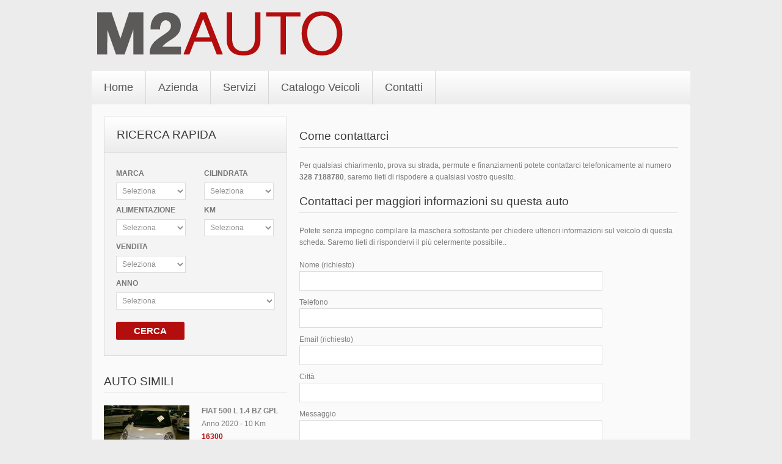

--- FILE ---
content_type: text/html; charset=utf-8
request_url: https://m2auto.it/auto_scheda.php?s_IDCLASSE=BR&IDVEICOLO=1439
body_size: 4691
content:


<!DOCTYPE HTML>
<!--[if lte IE 8]>              <html class="ie8 no-js" lang="it">     <![endif]-->
<!--[if IE 9]>					<html class="ie9 no-js" lang="it">     <![endif]-->
<!--[if (gte IE 9)|!(IE)]><!-->
<html class="not-ie no-js" lang="it">
<!--<![endif]-->
<head>
<link href='http://fonts.googleapis.com/css?family=Yanone+Kaffeesatz|Open+Sans:400,600,700|Oswald|Electrolize' rel='stylesheet' type='text/css'>
<meta http-equiv="content-type" content="text/html; charset=utf-8">
<meta name="viewport" content="width=device-width, initial-scale=1, maximum-scale=1">
<title>M2 Auto Srl |  </title>
<meta name="description" content="M2 Auto Srl - Autosalone plurimarche a Latina. Trova l'auto nuova e usata nel nostro catalogo">
<meta name="keywords" content="automobile, automobili, usate, automobili nuove, auto nuova, usate, autosaloni, concessionari automobili, concessionari auto, autoveicoli usati, veicoli nuovi, auto usata, auto, automobile usata, acquisto auto usate,            acquisto automobili usate, vendita auto, vendita automobili, usate,  auto veicoli usati, veicolo usato, suv, sportive, cabrio, www.egsoft.it">
<meta name="rating" content="General">
<meta name="revisit-after" content="7 days">
<meta http-equiv="copyright" content="EGSoft">
<meta name="author" content="www.egsoft.it">
<meta name="Robots" content="index, follow">
<link rel="shortcut" href="images/favicon.ico" />
<link rel="stylesheet" href="css/style.css" media="screen" />
<link rel="stylesheet" href="css/skeleton.css" media="screen" />
<link rel="stylesheet" href="fancybox/jquery.fancybox.css" media="screen" />
<!-- HTML5 Shiv + detect touch events -->
<script type="text/javascript" src="js/modernizr.custom.js"></script>
</head>
<body class="menu-2 h-style-1 text-1">
<div class="wrap">
  <!-- - - - - - - - - - - - - - Header - - - - - - - - - - - - - - - - -->
  	                                     		
<a href="index.php?s_IDCLASSE=BR&amp;IDVEICOLO=1439" id="logo"><img src="images/logo.png" alt="index.php?s_IDCLASSE=BR&amp;IDVEICOLO=1439"></a>		
		<div class="widget-container widget_search">			
		</div><!--/ .widget-container-->		
		
		<nav id="navigation" class="navigation">			
			<ul>
				<li><a href="index.php" id="incHeaderLink1">Home</a></li>
				<li><a href="azienda.php" id="incHeaderLink2">Azienda</a></li>
				<li><a href="servizi.php" id="incHeaderLink3">Servizi</a></li>
				<li><a href="auto_elenco.php" id="incHeaderLink4">Catalogo Veicoli</a></li>
				<li><a href="contatti.php" id="incHeaderLink6">Contatti</a></li>
			</ul>			
		</nav><!--/ #navigation-->		
	         <!--/ #header-->	 
  <!-- - - - - - - - - - - - - - end Header - - - - - - - - - - - - - - - - -->
  <div class="main">
    <!-- - - - - - - - - - - - - - - Container - - - - - - - - - - - - - - - - -->
    <section class="container sbl clearfix">
    <!-- - - - - - - - - - - - - - - Content - - - - - - - - - - - - - - - - -->
    <section id="content" class="two-thirds column">
    <article class="item clearfix">
    
    
    <!--/ .entry-tabs-->
    <div id="gallery" class="gallery">
      <div id="thumbs" class="clearfix">
        <ul class="thumbs list-image clearfix">
          
          
        </ul>
 
        <!--/ .thumbs-->
      </div>
 
      <!--/ #thumbs-->
    </div>
 
    <!--/ #gallery-->
    <div class="entry-item">
      
      <!--/ .video-box-->
      <h3 class="section-title">Come contattarci</h3>
 
      <p>
      
      <p>Per qualsiasi chiarimento, prova su strada, permute e finanziamenti potete contattarci telefonicamente al numero <b>
<a href="tel:+393287188780">328 7188780</a></b>, saremo lieti di rispodere a qualsiasi vostro quesito. </p> </p>
 
      <h3 class="section-title">Contattaci per maggiori informazioni su questa auto</h3>
 
      <p>Potete senza impegno compilare la maschera sottostante per chiedere ulteriori informazioni sul veicolo di questa scheda. Saremo lieti di rispondervi il più celermente possibile..</p>
 
      
      <form id="CONTATTI_PER_AUTO" method="post" action="auto_scheda.php?s_IDCLASSE=BR&amp;IDVEICOLO=1439&amp;ccsForm=CONTATTI_PER_AUTO" name="CONTATTI_PER_AUTO" class="comments-form">
        
        <p class="input-block"><label for="name">Nome (richiesto)</label><input type="text" name="NOME" value="" id="name" required></p>
        <p class="input-block"><label for="web">Telefono</label><input type="text" name="TELEFONO" value="" id="CONTATTI_PER_AUTOTELEFONO" required></p>
        <p class="input-block"><label for="email">Email (richiesto)</label><input type="text" name="EMAIL" value="" id="email" required></p> 
        <p class="input-block"><label for="citta">Città</label><input type="text" name="CITTA" value="" id="citta" require></p> 
        <p class="input-block"><label for="comments">Messaggio</label><textarea name="NOTE_RICHIESTA" id="comments" cols="30" rows="10"></textarea></p> 
<p><input type="checkbox" name="CheckBoxPrivacy" value="1"  required><label>Ho letto l’informativa <a href="privacy.php?s_IDCLASSE=BR&amp;IDVEICOLO=1439" id="CONTATTI_PER_AUTOLink1"><b>QUI</b></a> indicata e autorizzo il trattamento dei miei dati personali per le finalità ivi indicate</label> </p>
<p><input type="checkbox" name="CheckBoxOver16" value="1"  required><label>Dichiaro di aver compiuto i 16 anni</label></p>
        
        <p class="input-block"><input name="Button_Insert" type="submit" value="INVIA" id="CONTATTI_PER_AUTOButton_Insert" class="button orange">

        <input type="hidden" name="IDVEICOLO" value="1439">
<input type="hidden" name="IDMARCA" value="">        
<input type="hidden" name="MODELLO" value="">
<input type="hidden" name="TIPOLOGIA" value="">
<input type="hidden" name="VENDITA" value="">
<input type="hidden" name="ALIMENTAZIONE" value="">
<input type="hidden" name="CILINDRATA" value="">
<input type="hidden" name="COLORE" value="">
<input type="hidden" name="MESE" value="">
<input type="hidden" name="ANNO" value="">
<input type="hidden" name="KM" value="">
<input type="hidden" name="COLORE_INTERNI" value="">
<input type="hidden" name="NUM_POSTI" value="">
<input type="hidden" name="NUM_PORTE" value="">
<input type="hidden" name="NOME_FOTO" value="">
<input type="hidden" name="OPTIONALS" value="">
<input type="hidden" name="CAMBIO" value="">
      </form>



<p>

Prima di inviarci i dati immessi nella form vi consigliamo di leggere l'informativa <a target="_blank"  href="privacy.php"><b>QUI INDICATA</b></a> che illustra come tratteremo i dati che gentilmente ci comunicherai come previsto dall'Informativa ex art. 13 del Regolamento (UE) 2016/679 sulla protezione dei dati personali (RGPD). </p>

      <!--/ .contact-form-->
    </div>
 
    <!--/ .entry-item-->
    </article>
 
    <!--/ .item-->
    </section>
 
    <!--/ #content-->
    <!-- - - - - - - - - - - - - - end Content - - - - - - - - - - - - - - - - -->
    <!-- - - - - - - - - - - - - - - Sidebar - - - - - - - - - - - - - - - - -->
    <aside id="sidebar" class="one-third column"><div class="widget-container widget_custom_search">
  <div class="search-heading">
    <h3 class="widget-title">RICERCA RAPIDA</h3>
 
  </div>
 
  <!--/ .search-heading-->
  <div class="search-entry clearfix">
    
    <form id="incQuickSearchAUTO_VEICOLISearch" class="form-panel" method="post" name="AUTO_VEICOLISearch" action="auto_scheda.php?s_IDCLASSE=BR&amp;IDVEICOLO=1439&amp;ccsForm=AUTO_VEICOLISearch">
      <fieldset><label>MARCA</label> 
      <select id="incQuickSearchAUTO_VEICOLISearchs_IDMARCA" name="s_IDMARCA">
        <option selected value="">Seleziona</option>
        <OPTION VALUE="AUDI">AUDI</OPTION>
<OPTION VALUE="BMW">BMW</OPTION>
<OPTION VALUE="CITROEN">CITROEN</OPTION>
<OPTION VALUE="FIAT">FIAT</OPTION>
<OPTION VALUE="FORD">FORD</OPTION>
<OPTION VALUE="JEEP">JEEP</OPTION>
<OPTION VALUE="LANCIA">LANCIA</OPTION>
<OPTION VALUE="MERCEDES-BENZ">MERCEDES-BENZ</OPTION>
<OPTION VALUE="MINI">MINI</OPTION>
<OPTION VALUE="NISSAN">NISSAN</OPTION>
<OPTION VALUE="OPEL">OPEL</OPTION>
<OPTION VALUE="PEUGEOT">PEUGEOT</OPTION>
<OPTION VALUE="RENAULT">RENAULT</OPTION>
<OPTION VALUE="SMART">SMART</OPTION>
<OPTION VALUE="TOYOTA">TOYOTA</OPTION>
<OPTION VALUE="VOLKSWAGEN">VOLKSWAGEN</OPTION>

      </select>
 </fieldset> 
 
 <fieldset><label>CILINDRATA</label> 
      <select id="incQuickSearchAUTO_VEICOLISearchs_CILINDRATA" name="s_CILINDRATA">
        <option selected value="">Seleziona</option>
        <OPTION VALUE="500">&lt; 500</OPTION>
<OPTION VALUE="1000">&lt; 1.000</OPTION>
<OPTION VALUE="1200">&lt; 1.200</OPTION>
<OPTION VALUE="1500">&lt; 1.500</OPTION>
<OPTION VALUE="1800">&lt; 1.800</OPTION>
<OPTION VALUE="2000">&lt; 2.000</OPTION>
<OPTION VALUE="2500">&lt; 2.500</OPTION>
<OPTION VALUE="3000">&lt; 3.000</OPTION>
<OPTION VALUE="3500">&lt; 3.500</OPTION>
<OPTION VALUE="4000">&lt; 4.000</OPTION>
<OPTION VALUE="5000">&lt; 5.000</OPTION>

      </select>
      
 </fieldset> <fieldset><label>ALIMENTAZIONE</label> 
      <select id="incQuickSearchAUTO_VEICOLISearchs_IDALIMENTAZIONE" name="s_IDALIMENTAZIONE">
        <option selected value="">Seleziona</option>
        <OPTION VALUE="B">Benzina</OPTION>
<OPTION VALUE="D">Diesel</OPTION>
<OPTION VALUE="G">Gas</OPTION>
<OPTION VALUE="M">Mista</OPTION>

      </select>
 </fieldset> <fieldset><label>KM</label> 
      <select id="incQuickSearchAUTO_VEICOLISearchs_KM" name="s_KM">
        <option selected value="">Seleziona</option>
        <OPTION VALUE="500">&lt; 500</OPTION>
<OPTION VALUE="1000">&lt; 1.000</OPTION>
<OPTION VALUE="5000">&lt; 5.000</OPTION>
<OPTION VALUE="10000">&lt; 10.000</OPTION>
<OPTION VALUE="20000">&lt; 20.000</OPTION>
<OPTION VALUE="40000">&lt; 40.000</OPTION>
<OPTION VALUE="60000">&lt; 60.000</OPTION>
<OPTION VALUE="80000">&lt; 80.000</OPTION>
<OPTION VALUE="100000">&lt; 100.000</OPTION>

      </select>
 </fieldset> <fieldset><label>VENDITA</label> 
      <select id="incQuickSearchAUTO_VEICOLISearchs_VENDITA" name="s_VENDITA">
        <option selected value="">Seleziona</option>
        <OPTION VALUE="2500">&lt; 2.500</OPTION>
<OPTION VALUE="5000">&lt; 5.000</OPTION>
<OPTION VALUE="7500">&lt; 7.500</OPTION>
<OPTION VALUE="10000">&lt; 10.000</OPTION>
<OPTION VALUE="15000">&lt; 15,000</OPTION>
<OPTION VALUE="25000">&lt; 25.000</OPTION>
<OPTION VALUE="35000">&lt; 35.000</OPTION>
<OPTION VALUE="50000">&lt; 50.000</OPTION>
<OPTION VALUE="75000">&lt; 75.000</OPTION>
<OPTION VALUE="100000">&lt; 100.000</OPTION>

      </select>
 </fieldset> <fieldset><label>ANNO</label> 
      <select id="incQuickSearchAUTO_VEICOLISearchs_ANNO" name="s_ANNO">
        <option selected value="">Seleziona</option>
        <OPTION VALUE="2018">2018</OPTION>
<OPTION VALUE="2017">2017</OPTION>
<OPTION VALUE="2016">2016</OPTION>
<OPTION VALUE="2015">2015</OPTION>
<OPTION VALUE="2014">2014</OPTION>
<OPTION VALUE="2013">2013</OPTION>
<OPTION VALUE="2012">2012</OPTION>
<OPTION VALUE="2011">2011</OPTION>
<OPTION VALUE="2010">2010</OPTION>
<OPTION VALUE="2009">2009</OPTION>
<OPTION VALUE="2008">2008</OPTION>
<OPTION VALUE="2007">2007</OPTION>
<OPTION VALUE="2006">2006</OPTION>
<OPTION VALUE="2005">2005</OPTION>
<OPTION VALUE="2004">2004</OPTION>
<OPTION VALUE="2003">2003</OPTION>
<OPTION VALUE="2002">2002</OPTION>
<OPTION VALUE="2001">2001</OPTION>
<OPTION VALUE="2000">2000</OPTION>

      </select>
 </fieldset> 
      <input type="submit" id="incQuickSearchAUTO_VEICOLISearchButton_DoSearch" class="submit-search" name="Button_DoSearch" value="CERCA">
    </form>
 
  </div>
</div>
 
    <!--/ .widget-container-->
     
    <!--/ .widget-container-->
    
<div class="widget-container widget_latest">
  <h3 class="widget-title">AUTO SIMILI</h3>
 
  <ul>
    
    
    <li><a href="auto_scheda.php?s_IDCLASSE=BR&amp;IDVEICOLO=1503" class="thumb single-image picture"><img onerror="this.onerror=null; this.src='images/t_nofoto.jpg'" src="photo/t_L44_1.jpg" width="140"></a> 
    <div class="latest-entry">
      <b>FIAT 500 L 1.4 BZ GPL</b> <span class="block add-margin">Anno 2020 - 10 Km</span> <a href="#" class="bold text-orange">16300</a> 
    </div>
 
    <li><a href="auto_scheda.php?s_IDCLASSE=BR&amp;IDVEICOLO=1491" class="thumb single-image picture"><img onerror="this.onerror=null; this.src='images/t_nofoto.jpg'" src="photo/t_L32_1.jpg" width="140"></a> 
    <div class="latest-entry">
      <b>FIAT 500 L 1.6 MJ </b> <span class="block add-margin">Anno 2016 - 33000 Km</span> <a href="#" class="bold text-orange">14900</a> 
    </div>
 
    <li><a href="auto_scheda.php?s_IDCLASSE=BR&amp;IDVEICOLO=1502" class="thumb single-image picture"><img onerror="this.onerror=null; this.src='images/t_nofoto.jpg'" src="photo/t_L43_1.jpg" width="140"></a> 
    <div class="latest-entry">
      <b>FIAT 500 X POP STAR</b> <span class="block add-margin">Anno 2017 - 41000 Km</span> <a href="#" class="bold text-orange">14900</a> 
    </div>
 
    <li><a href="auto_scheda.php?s_IDCLASSE=BR&amp;IDVEICOLO=1465" class="thumb single-image picture"><img onerror="this.onerror=null; this.src='images/t_nofoto.jpg'" src="photo/t_L6_3.jpg" width="140"></a> 
    <div class="latest-entry">
      <b>FIAT GRANDE PUNTO EVO</b> <span class="block add-margin">Anno 2012 - 44300 Km</span> <a href="#" class="bold text-orange">8700</a> 
    </div>
 
    <li><a href="auto_scheda.php?s_IDCLASSE=BR&amp;IDVEICOLO=1497" class="thumb single-image picture"><img onerror="this.onerror=null; this.src='images/t_nofoto.jpg'" src="photo/t_L38_1.jpg" width="140"></a> 
    <div class="latest-entry">
      <b>FIAT PANDA 0.9 TWINAIR</b> <span class="block add-margin">Anno 2016 - 22000 Km</span> <a href="#" class="bold text-orange">9900</a> 
    </div>
 
    <li><a href="auto_scheda.php?s_IDCLASSE=BR&amp;IDVEICOLO=1492" class="thumb single-image picture"><img onerror="this.onerror=null; this.src='images/t_nofoto.jpg'" src="photo/t_L33_1.jpg" width="140"></a> 
    <div class="latest-entry">
      <b>FIAT PANDA 1.2 LOUNGE</b> <span class="block add-margin">Anno 2016 - 19500 Km</span> <a href="#" class="bold text-orange">8900</a> 
    </div>
 
    <li><a href="auto_scheda.php?s_IDCLASSE=BR&amp;IDVEICOLO=1490" class="thumb single-image picture"><img onerror="this.onerror=null; this.src='images/t_nofoto.jpg'" src="photo/t_L31_1.jpg" width="140"></a> 
    <div class="latest-entry">
      <b>MERCEDES-BENZ CLASSE A 200 CDI SPORT ED</b> <span class="block add-margin">Anno 2016 - 33000 Km</span> <a href="#" class="bold text-orange">20900</a> 
    </div>
 </li>
 
  </ul>
</div>
 
    <!--/ .widget-container-->
    

 
    <!--/ .widget-container-->
    </aside>
 
    <!--/ #sidebar-->
    <!-- - - - - - - - - - - - - end Sidebar - - - - - - - - - - - - - - - - -->
    </section>
 
    <!--/.container -->
    <!-- - - - - - - - - - - - - end Container - - - - - - - - - - - - - - - - -->
  </div>
 
  <!--/ .main-->
  <!-- - - - - - - - - - - - - - - Footer - - - - - - - - - - - - - - - - -->
  <footer id="footer" class="container clearfix">
<section class="container clearfix">
<!--/ .four .columns-->
<div class="four columns">
  <div class="widget-container widget_text">
    
    <h3 class="widget-title">Orari Apertura</h3>
<div class="textwidget">
<ul class="hours">
          <li>Lunedì <span>09.00 - 13.00      15.30 - 19.30</span></li> 
          <li>Martedì <span>09.00 - 13.00      15.30 - 19.30</span></li>
          <li>Mercoledì <span>09.00 - 13.00      15.30 - 19.30</span></li> 
          <li>Giovedì <span>09.00 - 13.00      15.30 - 19.30</span></li> 
          <li>Venerdì <span>09.00 - 13.00      15.30 - 19.30</span></li> 
          <li>Sabato <span>Su appuntamento</span></li> 
          <li>Domenica <span>chiuso</span></li> 
</ul> 
</div>
 
    <!--/ .textwidget-->
  </div>
 
  <!--/ .widget-container-->
</div>
 
<!--/ .four .columns-->
<div class="four columns">
  <div class="widget-container widget_contacts">
    
    <h3 class="widget-title">INDIRIZZI & CONTATTI</h3>			
<ul class="our-contacts">
          <li class="address"><b>M2 Auto Srl</b> 
          <p>VIA APPIA Km 66.500<br>04013 LATINA (LT)</p>
 </li> 
          <li class="phone"><b>Telefono:</b>&nbsp;<span>+39 0773 284007</span> <br />
          <li class="phone"><b>Cellulare:</b>&nbsp;<span><a href="tel:+393287188780">328 7188780</a></span><br />
</ul> 
  </div>
 
  <!--/ .widget-container-->
</div>
 
<div class="four columns">
  <div class="widget-container widget_text">
    <h3 class="widget-title">WEB Links</h3>
 
    <ul class="social-icons clearfix">
      
      
             
    </ul> 
    
    <ul class="our-contacts">
        <br>
		<li><b><a href="cookie.php?s_IDCLASSE=BR&amp;IDVEICOLO=1439" id="incFooterLinkCookie">Cookie</a></b></li>
		<li><b><a href="privacy.php?s_IDCLASSE=BR&amp;IDVEICOLO=1439" id="incFooterLinkPrivacy">Legge Privacy</a></b></li>
	</ul>
    
  </div>
 
</div>
 
<!--/ .four .columns-->
<div class="four columns">
  <div id="gMap">
  </div>
 
</div>
 
<!--/ .four .columns-->
<div class="adjective clearfix">
  <p class="copyright">
  
  M2 Auto Srl - VIA APPIA Km 66.500 - 04013 LATINA (LT) - P.Iva02328300591  - N° REA  LT 162804  -  Socio Unico  -  Cap.Soc 10.000,00 </p>
  <p class="developed">developed by <a href="http://www.egsoft.it" target="_blank">EGSoft</a></p>
 
</div>
 
<!--/ .adjective-->
</section>
 
<!--/ .container-->
</footer>

 
<!--/ #footer-->
 
  <!-- - - - - - - - - - - - - - - end Footer - - - - - - - - - - - - - - - - -->
</div>
<!--/ .wrap-->
<script type="text/javascript" src="js/jquery-1.7.2.min.js"></script>
<script>window.jQuery || document.write('<script src="js/jquery-1.7.2.min.js"><\/script>')</script>
<!--[if lt IE 9]>
	<script src="js/selectivizr-and-extra-selectors.min.js"></script>
<![endif]-->
<script src="http://maps.google.com/maps/api/js?sensor=false"></script>
<script src="js/jquery.gmap.min.js"></script>
<script src="js/custom.js"></script>
<script type="text/javascript" src="fancybox/jquery.fancybox.pack.js"></script>
<script type="text/javascript">
$(document).ready(function() {
	$(".fancybox").fancybox({
	});
	
	$("#various3").fancybox({
		'width'				: '75%',
		'height'			: '75%',
		'autoScale'			: false,
		'transitionIn'		: 'none',
		'transitionOut'		: 'none',
		'type'				: 'iframe'
	});
				
});
</script>
<link rel="stylesheet" type="text/css" href="EUCookie/css/jquery-eu-cookie-law-popup.css" />
<script src="EUCookie/js/jquery-eu-cookie-law-popup.js"></script>
<div class="eupopup eupopup-top"></div>

</body>
</html>


--- FILE ---
content_type: text/css
request_url: https://m2auto.it/css/style.css
body_size: 13111
content:

/* ---------------------- 
Stylesheet Guide
-------------------------

01. Reset

02. Basic Elements
	1. Clearfix
	2. General Classes
	3. Login Form
	4. Dropcaps
	5. Dividers
	6. Ordered / Unordered List Styles
	7. Buttons
	8. Forms
	9. Alert Boxes

03. Layout

04. Header
	1. Main Navigation

05. Home
	1. Top Panel
	2. Flex Slider
	3. Search Panel
	4. Table Compare Listings
	5. Sales Reps
	6. Pricing Table
	7. 404 Page

06. Content
	1. Widgets
		- Recent
		- Pagination

07. Blog
	1. Alternative Blog
	2. One Item
	3. Bio
	4. Related
	5. Comments

09. Contact Us

10. Sidebar
	1. Widgets
		- Loan Calculator
		- Recent
		- Categories
		- Archive
		- Links
		- Custom Menu

11. Footer
	1. Widgets
		- Links
		- Text Widget
		- Our Contacts
		- Social Icons
		- Gmap

12. Widgets + Shortcodes
	1. Search
	2. Content Tabs
	3. FAQ Toggle

13. Media Queries

 */

/* ---------------------------------------------------------------------- */
/*	Reset
/* ---------------------------------------------------------------------- */
	
html, body, div, span, object, iframe,
h1, h2, h3, h4, h5, h6, p, blockquote, pre,
abbr, address, cite, code,
del, dfn, em, img, ins, kbd, q, samp,
small, strong, sub, sup, var,
b, i,
dl, dt, dd, ol, ul, li,
fieldset, form, label, legend,
table, caption, tbody, tfoot, thead, tr, th, td,
article, aside, canvas, details, figcaption, figure, 
footer, header, hgroup, menu, nav, section, summary,
time, mark, audio, video {
    margin: 0;
    padding: 0;
    border: 0;
    outline: 0;
    font-size: 100%;
    vertical-align: baseline;
    background: transparent;
}

article,aside,details,figcaption,figure,
footer,header,hgroup,menu,nav,section { 
    display: block;
}

nav ul,
nav ol {
    list-style: none;
    list-style-image: none;
}

table {
    border-collapse: collapse;
    border-spacing: 0;
}

dt,dd {display: inline-block;}

a {
    margin:0;
    padding:0;
    font-size:100%;
	outline: none;
	text-decoration:none;
    background:transparent;
	vertical-align:baseline;
}

a, a > * {
	color: #7b7b7b;
	text-decoration: none;
}

.not-ie a, .not-ie a > * {
	-webkit-transition: background-color .2s ease, border .2s ease, color .2s ease, opacity .2s ease-in-out;
	   -moz-transition: background-color .2s ease, border .2s ease, color .2s ease, opacity .2s ease-in-out;
		-ms-transition: background-color .2s ease, border .2s ease, color .2s ease, opacity .2s ease-in-out;
		 -o-transition: background-color .2s ease, border .2s ease, color .2s ease, opacity .2s ease-in-out;
			transition: background-color .2s ease, border .2s ease, color .2s ease, opacity .2s ease-in-out;
}

a:hover, a > *:hover {color: #b30d0d;}

ul li {
	list-style: none;
}

img {
    border: 0;
	height: auto;
	max-width: 100%;
    -ms-interpolation-mode: bicubic;
}

/* ---------------------------------------------------------------------- */
/*	Basic Elements
/* ---------------------------------------------------------------------- */

body {
	line-height: 1.5;
	color: #7d7d7d;
		-webkit-font-smoothing: antialiaszed; /* Fix for webkit rendering */
		-webkit-text-size-adjust: 100%;
	font-size: 12px;
}

body.text-1 {
	font-family: Arial;
}

body.text-2 {
	font-family: Tahoma;
}

body.text-3 {
	font-family: Verdana;
}

body {
	background-color: #ececec;
}

p {
	margin: 0 0 1.5em 0;
	padding: 0;
	line-height: 1.6em;
}

h1 {font-size: 35px;}
h2 { font-size: 29px;}
h3 { font-size: 19px;}
h4 { font-size: 18px;}
h5 { font-size: 16px;}
h6 { font-size: 14px;}

.h-style-1 h1, .h-style-1 h2, .h-style-1 h3, .h-style-1 h4, .h-style-1 h5, .h-style-1 h6 {font-family: 'Oswald', sans-serif;}
.h-style-2 h1, .h-style-2 h2, .h-style-2 h3, .h-style-2 h4, .h-style-2 h5, .h-style-2 h6 {font-family: 'Open Sans', sans-serif;}
.h-style-3 h1, .h-style-3 h2, .h-style-3 h3, .h-style-3 h4, .h-style-3 h5, .h-style-3 h6 {font-family: 'Electrolize', sans-serif;}

h1, h2, h3, h4, h5, h6 {
	margin-bottom: 15px;
	color: #585757;
	font-weight: 400;
	line-height: 1.25;
}

h6 {line-height: 1.5em;}

	/* -------------------------------------------------- */
	/*	Clearfix
	/* -------------------------------------------------- */

	.clear {   
		clear: both;
		display: block;
		height: 0;
		overflow: hidden;
		visibility: hidden;
		width: 0;
	}

	.clearfix:after {
		clear: both;
		display: block;
		visibility: hidden;
		height: 0;
		content: ".";
	}

	/* -------------------------------------------------- */
	/*	Custom Classes
	/* -------------------------------------------------- */

	.block {display: block;}
	.bold {font-weight: 700;}
	.text-orange {color: #b30d0d;}
	.italic {font-style: italic;}
	.add-margin {margin: 3px 0;}
	
	/* -------------------------------------------------- */
	/*	General Classes
	/* -------------------------------------------------- */
	
	blockquote {
		margin-bottom: 20px;
		padding: 5px 20px;
		border-left: 1px solid #b30d0d;
		color: #b30d0d;
		font-weight: 700;
		font-style: italic;
		-webkit-box-sizing: border-box;
		   -moz-box-sizing: border-box;
				box-sizing: border-box;
	}

	blockquote.quote-left {
		float: left;
		margin-right: 35px;
		width: 45%;
	}

	blockquote.quote-right {
		float: right;
		margin-left: 35px;
		width: 45%;	
	}

	.aligncenter {text-align: center;}
	
	.aligncenter > img {
		display: inline;
		text-align: center;
	}

	.alignleft {float:left;}

		img.alignleft {margin: 0 20px 10px 0;}

	.alignright {float:right;}

		img.alignright {margin: 0 0 10px 20px;}
		
	.single-image,
	.video-image {
		position: relative;
		display: block;
		margin-bottom: 10px;
		cursor: pointer;
	}
	
	.video-image {display: inline-block;}
	
	.single-image.alignleft {margin-right: 20px;}
	.single-image.alignright {margin-left: 20px;}
	
		.single-image img {display: block;}
		
		.video-icon .curtain:after,
		.single-image .video-icon,
		.single-image .picture-icon {
			position: absolute;
			z-index: 2;
			width: 23px;
			display: block;
			height: 23px;
			background-repeat: no-repeat;
			content: "";
		}
		
		.single-image.video .video-icon,
		.single-image.picture .picture-icon,
		.video-image.video-icon .curtain:after {background-image: url(../images/icons/thumb-icons.png);}
		
		.single-image.video .video-icon,
		.single-image.picture .picture-icon {bottom: 10px;}
		
		.single-image.video .video-icon {
			right: 36px;
			background-position: 0 0;
		}
		
		.single-image.picture .picture-icon {
			right: 10px;
			background-position: 0 bottom;
		}
			
	.video-image.video-icon .curtain:after {
		top: 50%;
		left: 50%;
		margin: -12px 0 0 -12px;
	}
			
		.curtain {
			position: absolute;
			top: 0;
			left: 0;
			display: block;
			width: 100%;
			height: 100%;
			background-color: rgba(255,255,255,.6);
			opacity: 0;
			filter: alpha(opacity=0);
			text-indent: -9999px;
		}
		
		.ie8 .curtain {background-color: #fff;}

		.single-image:hover .curtain,
		.video-image:hover .curtain {
			opacity: 1;
			filter: alpha(opacity = 90);
		}
		
	/* -------------------------------------------------- */
	/*	Login Form
	/* -------------------------------------------------- */
	
	.account-wrapper {
		position: fixed;
		z-index: 99;
		top: 140px;
		right: -220px;
		width: 220px;
	}
	
		.form-reg {
			position: relative;
			padding: 20px 20px 15px;
			-webkit-border-radius: 3px;
			   -moz-border-radius: 3px;
					border-radius: 3px;
			background-color: #b30d0d;
		}

			.form-reg .log {
				position: absolute;
				top: 20px;
				left: -70px;
				padding: 6px 10px 6px 10px;
				width: 50px;
				-webkit-border-radius: 3px 0 0 3px;
				   -moz-border-radius: 3px 0 0 3px;
						border-radius: 3px 0 0 3px;
				background-color: #b30d0d;
				background-image: url(../images/icons/log-icons.png);
				background-position: right top;
				background-repeat: no-repeat;
				color: #fff;
				font-weight: 700;
			}
			
			.form-reg .log.active {background-position: right bottom;}
			
			.form-reg > p {
				margin-bottom: 5px;
				width: 185px;
			}
			
				.form-reg label {display: block; color: #fff;}
				
				.form-reg .input-medium {
					width: 100%;
					border-color: #ea4307;
				}
				
				.ie7 .form-reg .input-medium { width: 95% }
				
				.form-reg .forgot-pass {padding: 7px 0 12px;}

					.form-reg .forgot-pass a {
						color: #fff;
						font-style: italic;	
					}
				
				.form-reg .enter-btn {margin: 0;}
				
				.form-reg .enter-btn:hover {
					border-bottom: 1px solid #313131;
					background: #444343 !important; /* Old browsers */
				}
	
	/* -------------------------------------------------- */
	/*	Dropcaps
	/* -------------------------------------------------- */
	
	.dropcap {
		color: #D9DADB;
		float: left;
		font-size: 38px;
		font-weight: 700;
		line-height: 1em;
		margin: 0 15px 0 0;
	}

	.dropcapspot {
		float: left;
		margin: 0 12px 0 0;
		width: 45px;
		height: 45px;
		color: #fff;
		text-align: center;
		font-weight: 700;
		font-size: 38px;
		line-height: 45px;
	}
	
	/* -------------------------------------------------- */
	/*	Dividers
	/* -------------------------------------------------- */

	.divider {
		clear: both;
		margin: 25px 10px;
		height: 1px;
		background-color: #dddcdc;
	}
	
	/* -------------------------------------------------- */
	/*	Ordered / Unordered List Styles
	/* -------------------------------------------------- */
	
	ul.list,
	ol.list {
		margin: 0 0 30px 0;
		font-weight: 700;
	}
	
	.addthis-toolbox li {margin-bottom: 5px;}
	.entry-body ul.list {margin: 0 0 20px 20px;}
	
		ul.list > li,
		ol.list > li {padding: 3px 0;}

		ol.list.type-1 > li {
			list-style: decimal inside;
			color: #b30d0d;
		}

		ol.list.type-2 > li {
			list-style: decimal-leading-zero inside;
			color: #7b7b7b;
		}

			ol.list.type-1 b,
			ul.list.type-1 b,
			ul.list.type-1 span {color: #7b7b7b;}
			
			ul.list.type-1 span {font-weight: 100;}
			
			ol.list.type-2 b,
			ul.list.type-2 b {
				color: #b30d0d;
				font-weight: 700;
				font-style: italic;
			}
			
			ul.list.type-1 > li {
				list-style: square inside;
				color: #b30d0d;
			}
			
			ul.list.type-2 > li {
				list-style: square inside;
				color: #b30d0d;
			}
			
			ul.list.type-3 > li {
				padding-left: 33px;
				background-image: url(../images/icons/sprite-list.png);
				background-position: 0 0;
				background-repeat: no-repeat;
				color: #b30d0d;
			}
	
	/* -------------------------------------------------- */
	/*	Buttons
	/* -------------------------------------------------- */
	
	a.see {
		display: inline-block;
		margin-bottom: 1.5em;
		padding-right: 20px;
		color: #b30d0d;
		font-weight: 700;
		background-image: url(../images/rightarrowclass.png);
		background-position: right -29px;
		background-repeat: no-repeat;
	}
	
	a.see:hover {text-decoration: underline;}
	#footer a.see {background-position: right -52px;}
	
	.button {
		display: inline-block;
		margin-bottom: 1.5em;
		padding: 5px 10px 5px;
		outline:none;
		color: #fbfafa;
		vertical-align: baseline;
		text-align:center;
		text-decoration: none;
		font: 13px Arial;
		cursor:pointer;
		-webkit-border-radius: 3px;
		   -moz-border-radius: 3px;
			    border-radius: 3px;
	}
	
	.not-ie .button {
		-webkit-transition: none;
		   -moz-transition: none;
			-ms-transition: none;
			 -o-transition: none;
				transition: none;
	}

	.button:hover {color: #fff;}
	
	.orange {
		border-bottom: 1px solid #d64511;
		background-color: #b30d0d;
	}

	.orange:hover {
		border-bottom: 1px solid #313131;
		background: #444343; /* Old browsers */
		background: -moz-linear-gradient(top,  #444343 0%, #3a3a3a 100%); /* FF3.6+ */
		background: -webkit-gradient(linear, left top, left bottom, color-stop(0%,#444343), color-stop(100%,#3a3a3a)); /* Chrome,Safari4+ */
		background: -webkit-linear-gradient(top,  #444343 0%,#3a3a3a 100%); /* Chrome10+,Safari5.1+ */
		background: -o-linear-gradient(top,  #444343 0%,#3a3a3a 100%); /* Opera 11.10+ */
		background: -ms-linear-gradient(top,  #444343 0%,#3a3a3a 100%); /* IE10+ */
		background: linear-gradient(top,  #444343 0%,#3a3a3a 100%); /* W3C */
		filter: progid:DXImageTransform.Microsoft.gradient( startColorstr='#444343', endColorstr='#3a3a3a',GradientType=0 ); /* IE6-9 */
	}
	
	.dark {
		border-bottom: 1px solid #313131;
		background: #444343; /* Old browsers */
		background: -moz-linear-gradient(top,  #444343 0%, #3a3a3a 100%); /* FF3.6+ */
		background: -webkit-gradient(linear, left top, left bottom, color-stop(0%,#444343), color-stop(100%,#3a3a3a)); /* Chrome,Safari4+ */
		background: -webkit-linear-gradient(top,  #444343 0%,#3a3a3a 100%); /* Chrome10+,Safari5.1+ */
		background: -o-linear-gradient(top,  #444343 0%,#3a3a3a 100%); /* Opera 11.10+ */
		background: -ms-linear-gradient(top,  #444343 0%,#3a3a3a 100%); /* IE10+ */
		background: linear-gradient(top,  #444343 0%,#3a3a3a 100%); /* W3C */
		filter: progid:DXImageTransform.Microsoft.gradient( startColorstr='#444343', endColorstr='#3a3a3a',GradientType=0 ); /* IE6-9 */	
	}
	
	.dark:hover {
		border-bottom: 1px solid #d64511;
		background: #b30d0d !important;
	}

	.align-btn-left {float: left;}
	.align-btn-right {float: right;}

	/* -------------------------------------------------- */
	/*	Forms
	/* -------------------------------------------------- */

	button,
	input[type="button"],
	input[type="reset"],
	input[type="submit"] {
		cursor: pointer;
		-webkit-appearance: button;
	}

	button {border: none;}
	
	input,
	select,
	textarea {
		font-size: 100%;
		margin: 0;
		vertical-align: baseline;
	}

	label {display: inline-block; cursor: pointer;}
	
	input[type="text"],
	input[type="password"],
	textarea, select {
		display: inline-block;
		color: #8f8f8f;
		font: 12px/1.5 Arial, sans-serif;
		padding: 6px 10px;
		border-width: 1px;
		border-style: solid;
		border-color: #dddcdc;
		background-color: #fff;
	}
	
	input[type="text"],
	input[type="password"],
	textarea,
	select {
		-webkit-box-sizing: border-box;
		   -moz-box-sizing: border-box;
				box-sizing: border-box;
	}
	
	input[type="checkbox"] {padding: 0; border: none;}
	
	textarea:focus,
	input:focus {border-color: #acaaaa;}
	
	select {padding: 5px;}
	textarea {padding: 10px; resize: both;}
	
	.not-ie input,
	.not-ie textarea,
	.not-ie select {
		-webkit-transition: all .25s linear;
		   -moz-transition: all .25s linear;
			-ms-transition: all .25s linear;
			 -o-transition: all .25s linear;
				transition: all .25s linear;	
	}
	
	.input-block {margin-bottom: 10px;}
	
		.input-block:after {
			clear: both;
			display: block;
			visibility: hidden;
			height: 0;
			content: ".";
		}
	
		.input-block label {
			display: block;
			float: left;
			width: 137px;
			vertical-align: top;
		}
	
		.contact-form input[type="text"],
		.comments-form input[type="text"] {width: 80%;}
		
		.contact-form textarea,
		.comments-form textarea {
			height: 160px;
			max-width: 80% ;
			max-height: 220px;
			min-width: 80%;
			min-height: 160px;
			resize: both;
			overflow: hidden;
		}
		
		.ie8 .contact-form textarea,
		.ie8 .comments-form textarea {
			min-width: 77%;
			max-width: 77%;
		}
		
		
		.wrong-data {border-color: #b30d0d;}
		
		.contact-form iframe {display: inline-block; vertical-align: middle;}
		.contact-form input.verify {width: 77px; vertical-align: top;}
		
		.contact-form button[type="submit"],
		.comments-form button[type="submit"] {border: none; vertical-align: top;}

	/* Fix for Mobile Safari */
	input[type="checkbox"] { -webkit-appearance: checkbox; }
	input[type="radio"] { -webkit-appearance: radio; }

	/* Chrome, Safari */
	input::-webkit-input-placeholder, textarea::-webkit-input-placeholder { color: #8f8f8f; line-height: 1.5; }

	/* Firefox */
	input:-moz-placeholder, textarea:-moz-placeholder { color: #8f8f8f; line-height: 1.55; }

	/* ---------------------------------------------------------------------- */
	/*	Alert Boxes
	/* ---------------------------------------------------------------------- */

	.error,
	.success,
	.info,
	.notice {
		position: relative;
		display: block;
		padding: 13px 10px 13px 60px;
		border-color: #dddcdc;
		border-style: solid;
		border-width: 1px;
		-webkit-border-radius: 3px;
		   -moz-border-radius: 3px;
				border-radius: 3px;
		background-color: #f4f4f4;
		color: #7d7d7d;
		font-weight: 700;
		font-size: 14px;
	}
	
	.success:before,
	.error:before,
	.info:before,
	.notice:before {
		position: absolute;
		top: 3px;
		left: 4px;
		display: block;
		width: 40px;
		height: 40px;
		border-color: #dddcdc;
		border-style: solid;
		border-width: 1px;
		-webkit-border-radius: 3px;
		   -moz-border-radius: 3px;
				border-radius: 3px;	
		background-color: #efefef;
		background-image: url(../images/icons/sprite-notifications.png);
		background-repeat: no-repeat;
		-webkit-box-shadow: inset 0 20px 15px rgba(255,255,255,.7);
		   -moz-box-shadow: inset 0 20px 15px rgba(255,255,255,.7);
		         box-shadow: inset 0 20px 15px rgba(255,255,255,.7);
		content: '';
	}
	
	.success:before {background-position: 0 0;}
	.error:before {background-position: 0 -40px;}
	.info:before {background-position: 0 -80px;}
	.notice:before {background-position: 0 -120px;}

/* ---------------------------------------------------------------------- */
/*	Layout
/* ---------------------------------------------------------------------- */

.wrap {
	margin: 0 auto;
	width: 980px;
}

	.main {
		margin-bottom: 25px;
		padding: 0 0 20px;
		background-color: #fbfafa;
		
		-webkit-border-radius: 3px;
		   -moz-border-radius: 3px;
				border-radius: 3px;
	}
	
		section.container {padding-top: 20px;}
	
/* ---------------------------------------------------------------------- */
/*	Header
/* ---------------------------------------------------------------------- */

#header {
	position: relative;
	z-index: 9;
	width: 100%;
	padding: 30px 0 20px 0;
}

	#logo {
		float: left;
		display: block;
		margin: 10px 0 10px 0;
	}
	
	/* -------------------------------------------------- */
	/*	Main Navigation
	/* -------------------------------------------------- */

	.navigation {
		clear: both;
		margin: 0;
		height: 55px;
		border-bottom-width: 1px;
		border-bottom-style: solid;
		background-repeat: repeat-x;
		-webkit-border-radius: 3px;
		   -moz-border-radius: 3px;
				border-radius: 3px;
	}
	
	.menu-1 .navigation {
		background: -moz-linear-gradient(top,  #e2001a 0%, #ee041f 100%); /* FF3.6+ */
		background: -webkit-gradient(linear, left top, left bottom, color-stop(0%,#e2001a), color-stop(100%,#ee041f)); /* Chrome,Safari4+ */
		background: -webkit-linear-gradient(top,  #e2001a 0%,#ee041f 100%); /* Chrome10+,Safari5.1+ */
		background: -o-linear-gradient(top,  #e2001a 0%,#ee041f 100%); /* Opera 11.10+ */
		background: -ms-linear-gradient(top,  #e2001a 0%,#ee041f 100%); /* IE10+ */
		background: linear-gradient(to bottom,  #e2001a 0%,#ee041f 100%); /* W3C */
		filter: progid:DXImageTransform.Microsoft.gradient( startColorstr='#e2001a', endColorstr='#ee041f',GradientType=0 ); /* IE6-9 */
	}
	
	.menu-2 .navigation {
		background: -moz-linear-gradient(top,  #ffffff 0%, #ececec 100%); /* FF3.6+ */
		background: -webkit-gradient(linear, left top, left bottom, color-stop(0%,#ffffff), color-stop(100%,#ececec)); /* Chrome,Safari4+ */
		background: -webkit-linear-gradient(top,  #ffffff 0%,#ececec 100%); /* Chrome10+,Safari5.1+ */
		background: -o-linear-gradient(top,  #ffffff 0%,#ececec 100%); /* Opera 11.10+ */
		background: -ms-linear-gradient(top,  #ffffff 0%,#ececec 100%); /* IE10+ */
		background: linear-gradient(to bottom,  #ffffff 0%,#ececec 100%); /* W3C */
		filter: progid:DXImageTransform.Microsoft.gradient( startColorstr='#ffffff', endColorstr='#ececec',GradientType=0 ); /* IE6-9 */
	}
	
		.navigation > ul > li {
			position: relative;
			float: left;
			margin: 0;
			list-style: none;
		}

			.navigation > ul > li > a {
				position: relative;
				display: block;
				padding: 0 20px;
				border-right-width: 1px;
				border-right-style: solid;
				vertical-align: top;
				text-align: center;
				font-size: 18px;
				font-family: 'Yanone Kaffeesatz', sans-serif;
				line-height: 55px;
			}
			
			.menu-1 .navigation > ul > li > a,
			.menu-1 .navigation {border-color: #2b2a2a; color: #fbfafa; border-bottom-width: 0;}
			
			.menu-2 .navigation > ul > li > a,
			.menu-2 .navigation {border-color: #d7d7d7; color: #585757; border-bottom-width: 0;}

				.navigation > ul > li:hover > a,
				.navigation > ul > li.current-menu-item > a {color: #b30d0d;}
				

				.menu-1 .navigation > ul > li:hover > a,
				.menu-1 .navigation > ul > li.current-menu-item > a,
				.menu-1 .navigation > ul > li.current-menu-parent > a,
				.menu-1 .navigation > ul > li.current-menu-ancestor > a {
					background: -moz-linear-gradient(top,  #4c4c4c 0%, #323232 100%); /* FF3.6+ */
					background: -webkit-gradient(linear, left top, left bottom, color-stop(0%,#4c4c4c), color-stop(100%,#323232)); /* Chrome,Safari4+ */
					background: -webkit-linear-gradient(top,  #4c4c4c 0%,#323232 100%); /* Chrome10+,Safari5.1+ */
					background: -o-linear-gradient(top,  #4c4c4c 0%,#323232 100%); /* Opera 11.10+ */
					background: -ms-linear-gradient(top,  #4c4c4c 0%,#323232 100%); /* IE10+ */
					background: linear-gradient(to bottom,  #4c4c4c 0%,#323232 100%); /* W3C */
					filter: progid:DXImageTransform.Microsoft.gradient( startColorstr='#4c4c4c', endColorstr='#323232',GradientType=0 ); /* IE6-9 */
				}

				.menu-2 .navigation > ul > li:hover > a,
				.menu-2 .navigation > ul > li.current-menu-item > a,
				.menu-2 .navigation > ul > li.current-menu-parent > a,
				.menu-2 .navigation > ul > li.current-menu-ancestor > a {
					background: -moz-linear-gradient(top,  #f9f9f9 0%, #e6e6e6 100%); /* FF3.6+ */
					background: -webkit-gradient(linear, left top, left bottom, color-stop(0%,#f9f9f9), color-stop(100%,#e6e6e6)); /* Chrome,Safari4+ */
					background: -webkit-linear-gradient(top,  #f9f9f9 0%,#e6e6e6 100%); /* Chrome10+,Safari5.1+ */
					background: -o-linear-gradient(top,  #f9f9f9 0%,#e6e6e6 100%); /* Opera 11.10+ */
					background: -ms-linear-gradient(top,  #f9f9f9 0%,#e6e6e6 100%); /* IE10+ */
					background: linear-gradient(to bottom,  #f9f9f9 0%,#e6e6e6 100%); /* W3C */
					filter: progid:DXImageTransform.Microsoft.gradient( startColorstr='#f9f9f9', endColorstr='#e6e6e6',GradientType=0 ); /* IE6-9 */
				}
				
				.navigation > ul > li:first-child:hover > a,
				.navigation > ul > li.current-menu-item:first-child > a {
					-webkit-border-radius: 3px 0 3px 0;
					   -moz-border-radius: 3px 0 3px 0;
							border-radius: 3px 0 3px 0;
				} 

			/* Dropdown */

			.ie8 .navigation li:hover > ul,
			.ie8 .navigation li:hover > ul {top: 55px;}

			.navigation ul ul {
				position: absolute;
				left: 0;
				z-index: 99;
				display: none;
				padding-right: 5px;
				width: 167px;
			}
			
			.not-ie .navigatin ul ul {top: 70px;}
			
			.menu-1 .navigation ul ul {
/*				-webkit-box-shadow: inset 0 10px 18px rgba(0,0,0,.3);
				   -moz-box-shadow: inset 0 10px 18px rgba(0,0,0,.3);
						box-shadow: inset 0 10px 18px rgba(0,0,0,.3);*/
			}
			
			.menu-2 .navigation ul ul {
/*				-webkit-box-shadow: inset 0 10px 18px rgba(255,255,255,.9);
				   -moz-box-shadow: inset 0 10px 18px rgba(255,255,255,.9);
						box-shadow: inset 0 10px 18px rgba(255,255,255,.9);*/
			}

			.not-ie .navigation ul ul {
				-webkit-transition: all .2s ease-in-out;
				   -moz-transition: all .2s ease-in-out;
					-ms-transition: all .2s ease-in-out;
					 -o-transition: all .2s ease-in-out;
						transition: all .2s ease-in-out;
						
				-webkit-border-radius: 0 0 3px 3px;
				   -moz-border-radius: 0 0 3px 3px;
						border-radius: 0 0 3px 3px;
			}

				.navigation ul ul li {
					position: relative;
				}
				
				.menu-1 .navigation ul ul li {
					background-color: #2c2d2d;
				}
				
				.menu-2 .navigation ul ul li {
					background-color: #f1f1f1;
				}

				.navigation ul ul li:last-of-type > a {border-bottom: none;}

					.navigation ul ul a {
						display: block;
						margin: 0 20px;
						padding: 5px 0;
						border-bottom-width: 1px;
						border-bottom-style: solid;
						text-align: left;
						color: #979696;
						font-size: 15px;
						font-family: 'Yanone Kaffeesatz', sans-serif;
					}
					
					.menu-1 .navigation ul ul a {
						border-color: #424242;
					}
					
					.menu-2 .navigation ul ul a {
						border-color: #d7d7d7;
					}
					
					.navigation .rightarrowclass {
						position: absolute;
						top: 50%;
						right: 20px;
						margin-top: -2px;
						width: 3px;
						height: 5px;
						background: url(../images/rightarrowclass.png) no-repeat;
					}
					
					.menu-1 .navigation > ul ul li:hover > a,
					.menu-1 .navigation ul ul li.current-menu-item > a,
					.menu-1 .navigation ul ul li.current-menu-parent > a,
					.menu-1 .navigation ul ul li.current-menu-ancestor > a {color: #fff;}
					
					.menu-2 .navigation > ul ul li:hover > a,
					.menu-2 .navigation ul ul li.current-menu-item > a,
					.menu-2 .navigation ul ul li.current-menu-parent > a,
					.menu-2 .navigation ul ul li.current-menu-ancestor > a {color: #585757;}
					
					.menu-1 .navigation > ul ul li:hover .rightarrowclass {background-position: 0 -15px;}
					.menu-2 .navigation > ul ul li:hover .rightarrowclass {background-position: 0 -75px;}


			/* Sub Dropdown */

			.navigation ul ul ul {
				top: 0 !important;
				left: 170px;
				margin-top: 0;
			}
			
			.ie8 .navigation ul > li:hover ul li:hover ul,
			.ie9 .navigation ul > li:hover ul li:hover ul {
				left: 165px !important;
			}

			.not-ie .navigation ul ul ul {
				-webkit-border-radius: 3px;
				   -moz-border-radius: 3px;
						border-radius: 3px;
			}

	/* Nav Responsive  */

	.navigation .nav-responsive {
		display: none;
		margin: 15px 20px;
		padding: 4px 8px;
		width: 90%;
		border-color: #fff;
		background-color: #fff;
		background-image: url(../images/nav-bg.png);
		background-position: right center;
		background-repeat: no-repeat;
	}
	
/* ---------------------------------------------------------------------- */
/*	Home
/* ---------------------------------------------------------------------- */

	/* -------------------------------------------------- */
	/*	Top Panel
	/* -------------------------------------------------- */

	.top-panel {
		margin-bottom: 20px;
		padding-right: 30px;
		border-top: 1px solid #fefefe;
		border-bottom: 1px solid #dbdbdb;
		background-color: #f4f4f4;
		
		-webkit-border-radius: 3px;
		   -moz-border-radius: 3px;
	 		    border-radius: 3px;
	}

		/* -------------------------------------------------- */
		/*	Flexslider
		/* -------------------------------------------------- */

		.flexslider {width: 980px;}

		/* -------------------------------------------------- */
		/*	Search Panel
		/* -------------------------------------------------- */
		
		.top-panel .widget_custom_search {
			float: right;
			padding: 22px 0;
			width: 260px;
		}
		
			.top-panel .widget_custom_search .widget-title,
			#sidebar .widget_custom_search .widget-title {padding: 0; border-width: 0;}
		
		#sidebar .widget_custom_search {
			border: 1px solid #dddcdc;
			background-color: #f4f4f4;
		}
		
			#sidebar .search-heading {
				padding: 17px 20px;
				border-bottom: 1px solid #dddcdc;
			}
			
			#sidebar .search-heading {
				background: #ffffff; /* Old browsers */
				background: -moz-linear-gradient(top,  #ffffff 0%, #ececec 100%); /* FF3.6+ */
				background: -webkit-gradient(linear, left top, left bottom, color-stop(0%,#ffffff), color-stop(100%,#ececec)); /* Chrome,Safari4+ */
				background: -webkit-linear-gradient(top,  #ffffff 0%,#ececec 100%); /* Chrome10+,Safari5.1+ */
				background: -o-linear-gradient(top,  #ffffff 0%,#ececec 100%); /* Opera 11.10+ */
				background: -ms-linear-gradient(top,  #ffffff 0%,#ececec 100%); /* IE10+ */
				background: linear-gradient(to bottom,  #ffffff 0%,#ececec 100%); /* W3C */
				filter: progid:DXImageTransform.Microsoft.gradient( startColorstr='#ffffff', endColorstr='#ececec',GradientType=0 ); /* IE6-9 */	
			}
			
				#sidebar .search-heading h3 {margin: 0;}
		
			#sidebar .widget_custom_search .search-entry {padding: 25px 19px;}
		
		.form-panel fieldset {
			float: left;
			margin-bottom: 8px;
			margin-right: 30px;
		}
		
		
		.top-panel .form-panel fieldset:first-of-type {float: none;}
		
		.top-panel .form-panel fieldset:nth-child(2n-1) {margin-right: 0;}
		#sidebar .form-panel fieldset:nth-child(2n) {margin-right: 0;}
			
			.form-panel fieldset > label {
				display: block;
				margin-bottom: 6px;
				color: #777676;
				font-weight: 700;
			}
			
			#sidebar .form-panel fieldset:last-of-type {
				width: 100%;
				margin-bottom: 20px;
			}
			
			.top-panel .form-panel fieldset:first-child select,
			#sidebar .form-panel fieldset:last-of-type select {
				float: none;
				width: 100%;
			}
			
			.form-panel fieldset select {width: 114px;}
			
			.not-active select {background-color: #f6f6f6;}
			
			.form-panel .submit-search {
				padding: 6px 29px;
				border-top: none;
				border-left: none;
				border-right: none;
				border-bottom: 1px solid #d64511;
				background-color: #b30d0d;
				color: #fff;
				text-transform: uppercase;
				font-weight: 600;
				font-size: 15px;
				font-family: 'Open Sans', sans-serif;
				
				-webkit-border-radius: 3px;
				   -moz-border-radius: 3px;
						border-radius: 3px;
			}
			
			.top-panel .submit-search {margin: 24px 0 0 0;}
			#sidebar .submit-search {float: left;}
			
			.form-panel .submit-search:hover {
				border-bottom: 1px solid #313131;
				background: #444343; /* Old browsers */
				background: -moz-linear-gradient(top,  #444343 0%, #3a3a3a 100%); /* FF3.6+ */
				background: -webkit-gradient(linear, left top, left bottom, color-stop(0%,#444343), color-stop(100%,#3a3a3a)); /* Chrome,Safari4+ */
				background: -webkit-linear-gradient(top,  #444343 0%,#3a3a3a 100%); /* Chrome10+,Safari5.1+ */
				background: -o-linear-gradient(top,  #444343 0%,#3a3a3a 100%); /* Opera 11.10+ */
				background: -ms-linear-gradient(top,  #444343 0%,#3a3a3a 100%); /* IE10+ */
				background: linear-gradient(top,  #444343 0%,#3a3a3a 100%); /* W3C */
				filter: progid:DXImageTransform.Microsoft.gradient( startColorstr='#444343', endColorstr='#3a3a3a',GradientType=0 ); /* IE6-9 */
			}
			
			#sidebar .form-panel .advanced {
				float: right;
				text-decoration: underline;
				line-height: 2.8em;
			}
			
		/* -------------------------------------------------- */
		/*	Table Compare Listings
		/* -------------------------------------------------- */		
			
		.compare-table {
			margin-bottom: 30px;
			width: 100%;
			color: #7b7b7b;
			text-align: left;
		}
		
			.compare-table .col {
				border-top-width: 1px;
				border-bottom-width: 1px;
				border-right-width: 1px;
				border-style: solid;
				border-color: #dddcdc;
				float: left;
			}

			.compare-table .col.features {
				border-left-width: 1px;
				width: 238px;
			}
			
			.compare-table .col {width: 349px;}

				.compare-table .heading {
					padding: 15px 20px;
					min-height: 23px;
					background: -moz-linear-gradient(top, #ffffff 0%, #ececec 100%); /* FF3.6+ */
					background: -webkit-gradient(linear, left top, left bottom, color-stop(0%,#ffffff), color-stop(100%,#ececec)); /* Chrome,Safari4+ */
					background: -webkit-linear-gradient(top, #ffffff 0%,#ececec 100%); /* Chrome10+,Safari5.1+ */
					background: -o-linear-gradient(top, #ffffff 0%,#ececec 100%); /* Opera 11.10+ */
					background: -ms-linear-gradient(top, #ffffff 0%,#ececec 100%); /* IE10+ */
					background: linear-gradient(to bottom, #ffffff 0%,#ececec 100%); /* W3C */
					filter: progid:DXImageTransform.Microsoft.gradient( startColorstr='#ffffff', endColorstr='#ececec',GradientType=0 ); /* IE6-9 */
				}
				
				.compare-table .viewport {
					padding: 20px;
					min-height: 163px;
					border-top: 1px solid #dddcdc;
				}

					.compare-table h3 {
						margin: 0;
						padding: 0;
						border-width: 0;
					}

					.compare-table .viewport figure {margin-bottom: 15px;}

						.compare-table .viewport figure > img {margin-bottom: 10px;}
						.compare-table .viewport figure > figcaption {color: #585757; font-weight: 700;}
						.compare-table .viewport .button {margin: 0;}

				.compare-table li {
					padding: 5px 20px;
					border-top: 1px solid #dddcdc;
				}
				
				.compare-table .features li {
					padding: 5px 8px;
					text-align: right;
					font-weight: 700;
				}
		
				.compare-table ul li:nth-child(odd) {background-color: #f4f4f4;}
				
		/* -------------------------------------------------- */
		/*	Sales Reps
		/* -------------------------------------------------- */
		
		/*.sales-reps .row {margin-right: -20px;}*/
		
			.sales-reps .item {
				float: left;
				margin-right: 20px;
				margin-bottom: 20px;
				width: 300px;
				border: 1px solid #dddcdc;
				-webkit-border-radius: 3px;
				   -moz-border-radius: 3px;
						border-radius: 3px;
				-webkit-box-sizing: border-box;
				   -moz-box-sizing: border-box;
						box-sizing: border-box;
			}
			
			.sales-reps .item.last {margin-right: 0;}
			
				.sales-reps li {
					padding: 6px 10px;
					border-top: 1px solid #dddcdc;
				}
				
				.sales-reps li:nth-child(odd) {background-color: #f4f4f4;}
				
				.sales-reps li:first-child {
					padding: 16px 20px;
					border-top: none;
					-webkit-border-radius: 3px 3px 0 0;
					   -moz-border-radius: 3px 3px 0 0;
							border-radius: 3px 3px 0 0;
					background: -moz-linear-gradient(top, #ffffff 0%, #ececec 100%); /* FF3.6+ */
					background: -webkit-gradient(linear, left top, left bottom, color-stop(0%,#ffffff), color-stop(100%,#ececec)); /* Chrome,Safari4+ */
					background: -webkit-linear-gradient(top, #ffffff 0%,#ececec 100%); /* Chrome10+,Safari5.1+ */
					background: -o-linear-gradient(top, #ffffff 0%,#ececec 100%); /* Opera 11.10+ */
					background: -ms-linear-gradient(top, #ffffff 0%,#ececec 100%); /* IE10+ */
					background: linear-gradient(to bottom, #ffffff 0%,#ececec 100%); /* W3C */
					filter: progid:DXImageTransform.Microsoft.gradient( startColorstr='#ffffff', endColorstr='#ececec',GradientType=0 ); /* IE6-9 */					
				}
				
				.sales-reps li:last-child {
					-webkit-border-radius: 0 0 3px 3px;
					   -moz-border-radius: 0 0 3px 3px;
							border-radius: 0 0 3px 3px;
				}
				
					.sales-reps li h3 {margin: 0;}
					
					.sales-reps figure {
						display: block;
						margin: 20px 0;
						text-align: center;
					}
					
					.sales-reps li > span {color: #b30d0d;}
					.sales-reps li:last-child {text-align: center;}
						.sales-reps li:last-child a {margin: 0;}
						
		/* -------------------------------------------------- */
		/*	Pricing Table
		/* -------------------------------------------------- */
	
		.pricing-table {
			position: relative;
			height: 100%;
			margin: 0 -20px 40px 0;
		}

		.pricing-table.col2 .col {width: 458px;}
		.pricing-table.col3 .col {width: 298px;}
		.pricing-table.col4 .col {width: 218px;}

		.pricing-table .col {
			float: left;
			margin: 0 20px 20px 0;
			padding: 0;
			border: 1px solid #dddcdc;
			-webkit-border-radius: 3px;
			   -moz-border-radius: 3px;
					border-radius: 3px;
			-webkit-transition: all .25s linear;
			   -moz-transition: all .25s linear;
				-ms-transition: all .25s linear;
				 -o-transition: all .25s linear;
					transition: all .25s linear;
		}

		.pricing-table .col:hover,
		.pricing-table .col.featured {
			-webkit-transform: scale(1.05);
			   -moz-transform: scale(1.05);
				-ms-transform: scale(1.05);
				 -o-transform: scale(1.05);
					transform: scale(1.05);
			-webkit-box-shadow: 0 0 25px rgba(0,0,0,.1);
			   -moz-box-shadow: 0 0 25px rgba(0,0,0,.1);
					box-shadow: 0 0 25px rgba(0,0,0,.1);
		}

			.pricing-table .header {
				padding: 24px 18px 16px;
				border-bottom: 1px solid #dddcdc;
				-webkit-border-radius: 3px 3px 0 0;
				   -moz-border-radius: 3px 3px 0 0;
						border-radius: 3px 3px 0 0;
			}

			.pricing-table .header {
				background: -moz-linear-gradient(top,  #ffffff 0%, #ededed 100%); /* FF3.6+ */
				background: -webkit-gradient(linear, left top, left bottom, color-stop(0%,#ffffff), color-stop(100%,#ededed)); /* Chrome,Safari4+ */
				background: -webkit-linear-gradient(top,  #ffffff 0%,#ededed 100%); /* Chrome10+,Safari5.1+ */
				background: -o-linear-gradient(top,  #ffffff 0%,#ededed 100%); /* Opera 11.10+ */
				background: -ms-linear-gradient(top,  #ffffff 0%,#ededed 100%); /* IE10+ */
				background: linear-gradient(to bottom,  #ffffff 0%,#ededed 100%); /* W3C */
				filter: progid:DXImageTransform.Microsoft.gradient( startColorstr='#ffffff', endColorstr='#ededed',GradientType=0 ); /* IE6-9 */
			}

				.pricing-table .header h2 {
					margin-bottom: 0;
					color: #b30d0d;
					border: none;
					line-height: 1;
				}

				.pricing-table .header h3 {
					margin: 0;
					color: #585757;
					line-height: 1;
				}

			.pricing-table .heading {
				padding: 20px 18px;
				border-bottom: 1px solid #313131;
				color: #fff;
				-webkit-box-shadow: inset 0 10px 10px 0 rgba(0,0,0,.2);
				   -moz-box-shadow: inset 0 10px 10px 0 rgba(0,0,0,.2);
						box-shadow: inset 0 10px 10px 0 rgba(0,0,0,.2);
			}

			.pricing-table .heading {
				vertical-align: top;
				background: -moz-linear-gradient(top,  #434343 0%, #3a3a3a 100%); /* FF3.6+ */
				background: -webkit-gradient(linear, left top, left bottom, color-stop(0%,#434343), color-stop(100%,#3a3a3a)); /* Chrome,Safari4+ */
				background: -webkit-linear-gradient(top,  #434343 0%,#3a3a3a 100%); /* Chrome10+,Safari5.1+ */
				background: -o-linear-gradient(top,  #434343 0%,#3a3a3a 100%); /* Opera 11.10+ */
				background: -ms-linear-gradient(top,  #434343 0%,#3a3a3a 100%); /* IE10+ */
				background: linear-gradient(to bottom,  #434343 0%,#3a3a3a 100%); /* W3C */
				filter: progid:DXImageTransform.Microsoft.gradient( startColorstr='#434343', endColorstr='#3a3a3a',GradientType=0 ); /* IE6-9 */
			}
			
			.pricing-table dd {
				vertical-align: top;
			}
			
			.pricing-table dt {
				vertical-align: bottom;
			}

				.pricing-table .heading .currency {
					font-size: 32px;
					font-family: 'Open Sans', sans-serif;
					font-weight: 400;
					line-height: 1;
				}

				.pricing-table .heading .int {
					font-size: 52px;
					font-family: 'Open Sans', sans-serif;
					font-weight: 500;
					line-height: 1;
				}

				.pricing-table .heading .sup {
					position: relative;
					font-size: 32px;
					font-family: 'Open Sans', sans-serif;
					font-weight: 400;
					vertical-align: top;
					line-height: 1.2;
				}

				.pricing-table .heading .sup:before {vertical-align: top; content: ".";}

				.pricing-table .heading .sup:after {
					position: absolute;
					top: 40px;
					left: 15px;
					display: table;
					content: attr(data-month);
					color: #9e9e9e;
					font-size: 10px;
					vertical-align: top;
					line-height: 1;
				}
				
				.ie8 .pricing-table .heading .sup:after {top: 55px; right: -5px;}
				.ie9 .pricing-table .heading .sup::before {top: 15px !important; right: -5px;}

				.pricing-table .features li {
					padding: 5px 20px;
					list-style-type: square;
					list-style-position: inside;
					border-bottom: 1px solid #dddcdc;
					color: #b30d0d;
					font-weight: 700;
				}

				.pricing-table .features li:first-child {border-top: 1px solid #dddcdc;}
				.pricing-table .features li:nth-child(odd) {background-color: #f4f4f4;}

					.pricing-table .features li > span {color: #7b7b7b;}

			.pricing-table .footer {
				padding: 10px 20px 0;
				background-color: #f4f4f4;
			}

		/* -------------------------------------------------- */
		/*	404 Page
		/* -------------------------------------------------- */

		.error404 {
			position: relative;
			margin: 40px auto;
			width: 59%;
		}

			.error404 .e404 {
				position: absolute;
				left: 0;
				top: 5%;		
				margin-top: 5%;
				padding: 0 15%;
				width: 70%;
				text-align: center;
			}

				.error404 h1 {
					margin: 0;
					color: #b30d0d;
					font-weight: 700;
					font-size: 108px;
					font-family: 'Open Sans', sans-serif;
					line-height: 1;
				}

				.error404 .title-error {
					color: #1a1a1b;
					text-transform: uppercase;
					font-size: 30px;
					font-weight: 600;
					font-family: 'Open Sans', sans-serif;
				}	
				
/* ---------------------------------------------------------------------- */
/*	Content
/* ---------------------------------------------------------------------- */

	.sbr #content {float: left;}
	.sbl #content {float: right;}
	
	/* -------------------------------------------------- */
	/* Form Account
	/* -------------------------------------------------- */	
	
	.form-account {
		border: 1px solid #dddcdc;
		-webkit-border-radius: 2px;
		   -moz-border-radius: 2px;
				border-radius: 2px;
	}

		.form-heading {
			padding: 17px 20px;
			border-bottom: 1px solid #dddcdc;
		}
	
		.form-heading {
			background: #ffffff; /* Old browsers */
			background: -moz-linear-gradient(top,  #ffffff 0%, #ececec 100%); /* FF3.6+ */
			background: -webkit-gradient(linear, left top, left bottom, color-stop(0%,#ffffff), color-stop(100%,#ececec)); /* Chrome,Safari4+ */
			background: -webkit-linear-gradient(top,  #ffffff 0%,#ececec 100%); /* Chrome10+,Safari5.1+ */
			background: -o-linear-gradient(top,  #ffffff 0%,#ececec 100%); /* Opera 11.10+ */
			background: -ms-linear-gradient(top,  #ffffff 0%,#ececec 100%); /* IE10+ */
			background: linear-gradient(to bottom,  #ffffff 0%,#ececec 100%); /* W3C */
			filter: progid:DXImageTransform.Microsoft.gradient( startColorstr='#ffffff', endColorstr='#ececec',GradientType=0 ); /* IE6-9 */
		}
		
			.form-heading h3 {margin-bottom: 0;}
	
			.form-title {
				clear: both;
				margin-bottom: 20px;
				padding-bottom: 4px;
				border-bottom: 1px solid #dddcdc;
			}
			
				.form-title h5 {
					margin: 0;
					color: #fd7442;
					font-size: 17px;
				}
				
				.form-title h6 {
					margin: 0;
					color: #fd7442;	
				}
			
		.form-entry {padding: 20px;}
		
			.form-entry label {
				display: block;
				margin-bottom: 4px;
			}
		
			.form-entry input[type="text"],
			.form-entry input[type="password"],
			.form-entry select,
			.form-entry textarea {width: 100%;}
			
			.form-entry .type input[type="password"] {
				margin-right: 15px;
				width: 185px;
			}
			
			.form-entry textarea {
				min-height: 225px;
				margin-bottom: 5px;
			}
			
			.wrong,
			.rememberme,
			.check {
				color: #b30d0d;
				font-style: italic;
			}
			
			.form-entry .check {
				display: block;
				margin-bottom: 20px;
			}
			
			.check sup {color: #797878;}
			
			.form-entry .button {margin: 0;}
			
			.rememberme,
			.check {vertical-align: middle;}
			
			.rememberme input[type="checkbox"],
			.check input[type="checkbox"] 
			{
				margin-right: 10px; vertical-align: sub;
			}
			
			/* Form Entry Columns */
			
			.container .form-entry .eight.columns {width: 439px;}

	/* -------------------------------------------------- */
	/* Cart Holder
	/* -------------------------------------------------- */
	
		ul.cart-items {margin-bottom: 25px;}

			ul.cart-items li {
				position: relative;
				float: left;
				display: block;
				padding: 15px 0;
				width: 25%;
				border-left-width: 1px;
				border-style: solid;
				border-left-color: #fbfafa;
				border-bottom-width: 6px;
				border-bottom-color: #d0d0d0;
				-wekbit-box-sizing: border-box;
				   -moz-box-sizing: border-box;
						box-sizing: border-box;
			}
			
			ul.cart-items li {
				background: #d1d0d0; /* Old browsers */
				background: -moz-linear-gradient(top,  #d1d0d0 0%, #b2b1b1 100%); /* FF3.6+ */
				background: -webkit-gradient(linear, left top, left bottom, color-stop(0%,#d1d0d0), color-stop(100%,#b2b1b1)); /* Chrome,Safari4+ */
				background: -webkit-linear-gradient(top,  #d1d0d0 0%,#b2b1b1 100%); /* Chrome10+,Safari5.1+ */
				background: -o-linear-gradient(top,  #d1d0d0 0%,#b2b1b1 100%); /* Opera 11.10+ */
				background: -ms-linear-gradient(top,  #d1d0d0 0%,#b2b1b1 100%); /* IE10+ */
				background: linear-gradient(to bottom,  #d1d0d0 0%,#b2b1b1 100%); /* W3C */
				filter: progid:DXImageTransform.Microsoft.gradient( startColorstr='#d1d0d0', endColorstr='#b2b1b1',GradientType=0 ); /* IE6-9 */
			}
			
			ul.cart-items li:first-child {
				border-left: none;
				-webkit-border-radius: 2px 0 0 0;
				-moz-border-radius: 2px 0 0 0;
				border-radius: 2px 0 0 0;
			}
			
			ul.cart-items li:last-child {
				-webkit-border-radius: 0 2px 0 0;
				-moz-border-radius: 0 2px 0 0;
				border-radius: 0 2px 0 0;
			}
			
			ul.cart-items li.step-now {
				border-bottom-color: #b30d0d;
				background: #515151; /* Old browsers */
				background: -moz-linear-gradient(top,  #515151 0%, #3f3f3f 100%); /* FF3.6+ */
				background: -webkit-gradient(linear, left top, left bottom, color-stop(0%,#515151), color-stop(100%,#3f3f3f)); /* Chrome,Safari4+ */
				background: -webkit-linear-gradient(top,  #515151 0%,#3f3f3f 100%); /* Chrome10+,Safari5.1+ */
				background: -o-linear-gradient(top,  #515151 0%,#3f3f3f 100%); /* Opera 11.10+ */
				background: -ms-linear-gradient(top,  #515151 0%,#3f3f3f 100%); /* IE10+ */
				background: linear-gradient(to bottom,  #515151 0%,#3f3f3f 100%); /* W3C */
				filter: progid:DXImageTransform.Microsoft.gradient( startColorstr='#515151', endColorstr='#3f3f3f',GradientType=0 ); /* IE6-9 */
			}
			
			ul.cart-items li.step-error {
				background: #fd8459;
				border-bottom-color: #b30d0d;
			}
			
			ul.cart-items li.step-success {
				background: #3dd853;
				border-bottom-color: #009036;
			}
			
				ul.cart-items li .cart-title {
					margin: 0;
					color: #fbfafa;
					font-size: 17px;
					text-align: center;
				}
				
				ul.cart-items li .circle {
					position: absolute;
					z-index: 2;
					left: 50%;
					bottom: -15px;
					margin-left: -12px;
					display: block;
					width: 24px;
					height: 24px;
					background-color: #d0d0d0;
					color: #fbfafa;
					font-size: 15px;
					text-align: center;
					line-height: 24px;
				}
				
				ul.cart-items li .circle {
					-webkit-border-radius: 50%;
					   -moz-border-radius: 50%;
							border-radius: 50%;
				}
				
				ul.cart-items li.step-now .circle,
				ul.cart-items li.step-error .circle {background-color: #b30d0d;}
				
				ul.cart-items li.step-success .circle {background-color: #009036;}
				
				.cart-content p {margin-bottom: 1.5em !important;}
	
		.cart-content.step-1 .five.columns {width: 286px;}
		.cart-content.step-1 .three.columns {width: 133px;}
		
		.cart-content.step-2 .four.columns {width: 209px;}
		
			.cart-content .input-check input[type="checkbox"] {
				margin-right: 15px;
				vertical-align: sub;
			}
			
			/* Upload Holder */
			
			.upload-holder {margin-bottom: 20px;}
			
				.upload-holder input[type="text"] {width: 265px;}
				.upload-holder a.button {padding: 6px 10px;}
				.upload-holder i {color: #585757;}
	
	/* -------------------------------------------------- */
	/*	Widgets
	/* -------------------------------------------------- */
	
		/* ---------------------------------------- */
		/*	List Contact
		/* ---------------------------------------- */
			
		ul.contact-items li {margin-bottom: 6px;}
	
		/* ---------------------------------------- */
		/*	Sort
		/* ---------------------------------------- */
	
		.sort {
			margin-bottom: 20px;
			padding: 7px 14px;
			border: 1px solid #dddcdc;
		}
		
		.sort {
			background: #ffffff; /* Old browsers */
			background: -moz-linear-gradient(top,  #ffffff 0%, #ececec 100%); /* FF3.6+ */
			background: -webkit-gradient(linear, left top, left bottom, color-stop(0%,#ffffff), color-stop(100%,#ececec)); /* Chrome,Safari4+ */
			background: -webkit-linear-gradient(top,  #ffffff 0%,#ececec 100%); /* Chrome10+,Safari5.1+ */
			background: -o-linear-gradient(top,  #ffffff 0%,#ececec 100%); /* Opera 11.10+ */
			background: -ms-linear-gradient(top,  #ffffff 0%,#ececec 100%); /* IE10+ */
			background: linear-gradient(to bottom,  #ffffff 0%,#ececec 100%); /* W3C */
			filter: progid:DXImageTransform.Microsoft.gradient( startColorstr='#ffffff', endColorstr='#ececec',GradientType=0 ); /* IE6-9 */
		}
		
			.sort p.half {
				width: 49%;
				display: inline-block;
				margin: 0;
			}
			
			.sort p.align-right {text-align: right;}

			.sort select {margin-left: 7px; width: 70%;}
			
			.sort a.delete {
				display: inlne-block;
				text-align: right;
				padding: 5px 0;
				font-weight: 700;
				color: #b30d0d;
			}
			
		/* ---------------------------------------- */
		/*	Item Grid
		/* ---------------------------------------- */
	
		.item-grid,
		.item-list {margin-bottom: 15px;}

			.item-grid article {
				display: inline-block;
				margin-right: 20px;
				margin-bottom: 20px;
				width: 190px;
				vertical-align: top;
			}

			.item-grid article:nth-child(3n) {margin-right: 0;}

				.item-grid .detailed { position: relative; }
				
					.item-grid .list-entry { margin-bottom: 15px; }
					
						.item-grid .list-entry li { display: inline; margin-right: 3px; }
						.item-grid .list-entry li:last-child { display: block; }
						
						.item-grid .list-entry li:after { content: ","; }
						.item-grid .list-entry li:last-child:after { content: ""; }

							.item-grid .list-entry .label { display: none; }
					
					.item-grid article .detailed .cost {
						position: absolute;
						top: 0;
						right: 0;
					}
			
					#change-items .price {
						color: #b30d0d;
						font-size: 17px;
						line-height: 1.3;
					}
					
					.item-grid .title-item { 
						display: block;
						float: left;
						width: 130px;
					}
					
					.item-grid .price { float: right; }
					
					.item-grid .compare {
						vertical-align: middle; 
						padding-top: 3px;
					}
					
						.compare { margin-right: 10px; }
					
						.compare input {
							height: auto;
							vertical-align: middle;
							margin-right: 10px;
						}
					
					.item-grid .button { float: right; margin: 0 0 0 20px; }
						
		/* ---------------------------------------- */
		/*	Item List
		/* ---------------------------------------- */	
		
			.item-list article {
				position: relative;
				padding: 20px 0;
				border-top: 1px solid #dddcdc;
				width: 100%;
			}
			
			.item-list article:after {
				clear: both;
				display: block;
				visibility: hidden;
				height: 0;
				content: ".";
			}
			
			#change-items article:first-child {
				padding-top: 0;
				border-top: none;
			}

			#change-items article:last-of-type {padding-bottom: 0;}

				.item-list .title-item {
					margin-bottom: 10px;
					line-height: 1;
				}
			
				.item-list .picture {
					width: 190px;
					float: left;
					margin-right: 20px;
					margin-bottom: 0;
				}
				
				.item-list .detailed {
					float: left;
					/*padding-right: 150px;*/
					width: 410px;
				}
				
				.item-list article:first-child .price { top: -3px; }
				
				.item-list .price {
					position: absolute;
					right: 0;
					top: 17px;
				}
				
				.item-list .button { 
					/*position: absolute;
					right: 0;
					bottom: 20px;
					margin: 0;*/
					float: right;
					margin: 0 0 0 20px;

				}
				
				.item-list .compare {
					/*position: absolute;
					bottom: 25px;
					right: 70px;*/
				}
				
				/* List Entry */
				
				ul.list-entry li { display: block; }
				
					ul.list-entry .label { margin-right: 4px; }
					
		/* ---------------------------------------- */
		/*	Pagination
		/* ---------------------------------------- */	
		
		.wp-pagenavi {
			margin-bottom: 30px;
			padding-top: 20px;
			border-top: 1px solid #dddcdc;
		}
		
			.wp-pagenavi span,
			.wp-pagenavi a {display: inline-block; vertical-align: middle;}

			.wp-pagenavi span.pages {margin-right: 5px;}

			.wp-pagenavi a.page,
			.wp-pagenavi span.current,
			.wp-pagenavi a.nextpostslink,
			.wp-pagenavi a.prevpostslink {
				margin: 0 1px;
				width: 21px;
				height: 21px;
				border-width: 1px;
				border-style: solid;
				text-align: center;
				line-height: 21px;
				font-weight: 700;
				-webkit-border-radius: 3px;
				   -moz-border-radius: 3px;
						border-radius: 3px;
			}

			.wp-pagenavi a.page {
				border-color: #dddcdc;
				background-color: #f4f4f4;
				color: #414040;
			}

			.wp-pagenavi span.current {
				border-color: #3f3f3f;
				border-bottom-color: #313131;
				background: -moz-linear-gradient(top, #444343 0%, #3b3b3b 100%); /* FF3.6+ */
				background: -webkit-gradient(linear, left top, left bottom, color-stop(0%,#444343), color-stop(100%,#3b3b3b)); /* Chrome,Safari4+ */
				background: -webkit-linear-gradient(top, #444343 0%,#3b3b3b 100%); /* Chrome10+,Safari5.1+ */
				background: -o-linear-gradient(top, #444343 0%,#3b3b3b 100%); /* Opera 11.10+ */
				background: -ms-linear-gradient(top, #444343 0%,#3b3b3b 100%); /* IE10+ */
				background: linear-gradient(to bottom, #444343 0%,#3b3b3b 100%); /* W3C */
				filter: progid:DXImageTransform.Microsoft.gradient( startColorstr='#444343', endColorstr='#3b3b3b',GradientType=0 ); /* IE6-9 */
				color: #fff;
			}

			.wp-pagenavi a.nextpostslink,
			.wp-pagenavi a.prevpostslink {
				border-color: transparent;
				background-image: url(../images/rightarrowclass.png);
				background-repeat: no-repeat;
			}

				.wp-pagenavi a.nextpostslink {background-position: 3px -106px;}
				.wp-pagenavi a.prevpostslink {background-position: 11px -83px;}
				
/* ---------------------------------------------------------------------- */
/*	Blog
/* ---------------------------------------------------------------------- */

article.entry {margin: 20px 0;}
article.entry:first-child {margin-top: 0;}
.single article.entry {margin-bottom: 0;}

	.entry-image {
		display: block;
		float: left;
		margin: 0 20px 15px 0;
	}
	
	/*.not-ie .entry-body {display: table;}*/
	
	.ie8 .entry-body {overflow: hidden;}
	
	.entry-meta {margin-bottom: 10px;}
	
	.single .entry-meta {margin-bottom: 15px;}
	
		.entry-meta li {
			display: inline-block;
			margin-right: 13px;
		}
		
			.entry-meta li > a {color: #b30d0d; font-style: italic;}
			.entry-meta li a:hover {color: #7d7d7d;}
			
		.entry-meta li.tags a:after {content: ", ";}
		.entry-meta li.tags a:last-child:after {content: " ";}
		
		.entry-body h6.title {margin-bottom: 10px;}
		
		h2.title {
			margin-bottom: 15px;
			padding-bottom: 6px;
			border-bottom: 1px solid #dddcdc;
		}
		
	footer.meta {
		margin-top: 20px;
		padding: 6px 10px;
		border: 1px solid #dddcdc;
	}
	
	footer.meta {
		background: -moz-linear-gradient(top,  #ffffff 0%, #ededed 100%); /* FF3.6+ */
		background: -webkit-gradient(linear, left top, left bottom, color-stop(0%,#ffffff), color-stop(100%,#ededed)); /* Chrome,Safari4+ */
		background: -webkit-linear-gradient(top,  #ffffff 0%,#ededed 100%); /* Chrome10+,Safari5.1+ */
		background: -o-linear-gradient(top,  #ffffff 0%,#ededed 100%); /* Opera 11.10+ */
		background: -ms-linear-gradient(top,  #ffffff 0%,#ededed 100%); /* IE10+ */
		background: linear-gradient(to bottom,  #ffffff 0%,#ededed 100%); /* W3C */
		filter: progid:DXImageTransform.Microsoft.gradient( startColorstr='#ffffff', endColorstr='#ededed',GradientType=0 ); /* IE6-9 */
	}
	
		footer.meta a.icon-comments {
			display: inline-block;
			float: left;
			padding: 5px 0 4px 30px;
			background-image: url(../images/icons/icon-comments.png);
			background-position: 0 90%;
			background-repeat: no-repeat;
			color: #b30d0d;
		}
		
		footer.meta a.icon-comments:hover {text-decoration: underline;}

		footer.meta a.button {
			float: right;
			margin: 0;
		}
		
	/* -------------------------------------------------- */
	/*	Alternative Blog
	/* -------------------------------------------------- */
	
	.entry.secondary {
		margin: 0; 
		padding: 20px 0;
		border-top: 1px solid #dddcdc;
	}
	
	.entry.secondary:first-of-type {padding-top: 0; border-top: none;}
	
		/*.secondary .entry-image {margin-bottom: 0;}*/
		
			.entry .date {
				display: inline-block;
				margin-bottom: 8px;
				padding: 3px 8px;
				background-color: #b30d0d;
				color: #fff;
			}

				.entry .date a {color: #fff; font-style: italic;}

			.entry.secondary h6.title {margin-bottom: 2px;}

			.entry .details,
			.comment-reply-link {
				color: #b30d0d;
				font-weight: 700;
			}

			.entry .details:after,
			.comment-reply-link:after {content: "]";}
			
			.entry .details:before,
			.comment-reply-link:before {content: "[";}	
			
			.entry .details:hover,
			.comment-reply-link:hover,
			.comment .author a:hover {color: #7d7d7d;}
			
	/* -------------------------------------------------- */
	/*	One Item
	/* -------------------------------------------------- */
	
	.item .gallery {
		float: left;
		margin-right: 20px;
		margin-bottom: 10px;
		width: 620px; /*460px;*/
	}
	
		.item .list-image {margin: 10px 0 0;}
	
			.item .list-image li {
				display: block; 
				float: left;
				margin: 0 11px 11px 0;
			}
			
				.item .gallery img {display: block;}
	
	.not-ie .item .extra {display: table;}
	.ie8 .item .extra {overflow: hidden;}
	
		.item b.heading {display: block; color: #b30d0d;}
		.item .entry-item b.heading {margin-bottom: 5px;}
		
		.item .extra span.cost {
			display: block;
			margin-bottom: 10px;
			font-size: 24px; 
			color: #b30d0d;
		}
		
	.item .entry-item {clear: both;}
	
		.entry-item .video-box {margin-bottom: 10px;}
			
	/* -------------------------------------------------- */
	/*	Bio
	/* -------------------------------------------------- */	
	
	.bio {
		margin-bottom: 30px;
		padding: 15px 20px 5px;
		border: 1px solid #dddcdc;
		-webkit-border-radius: 3px;
		   -moz-border-radius: 3px;
				border-radius: 3px;
		background-color: #f4f4f4;
	}
	
		.bio .section-title {
			margin-bottom: 5px;
			border-bottom: none;
		}
		
		.avatar {
			float: left;
			margin-right: 20px;
			border: 1px solid #dddcdc;
		}
		
		.bio .bio-info {display: table;}
		
	/* -------------------------------------------------- */
	/*	Related
	/* -------------------------------------------------- */	
	
	.related {margin-bottom: 25px}
	
		.related li {
			display: inline-block;
			margin-right: 20px;
			width: 191px;
		}

		.related li:after {
			clear: both;
			display: block;
			visibility: hidden;
			height: 0;
			content: ".";	
		}

		.related li:nth-child(3n) {margin-right: 0;}
		
			.related li img {
				display: block;
				margin-bottom: 13px;
			}
			
			.related li h6 {margin-bottom: 2px;}
			.related .heading {color: #b30d0d}

	/* -------------------------------------------------- */
	/*	Comments
	/* -------------------------------------------------- */
	
	#comments h3 {color: #b30d0d;}

	.comments-list {
		margin: 20px 0 15px;
		overflow: hidden;
	}

		.comment {
			margin: 0;
			padding: 20px 0 0;
			list-style: none;
			border-top: 1px solid #dddcdc;
		}

		.comment:first-child {
			margin-top: 0;
			padding-top: 0;
			border-top: none;
		}

			.comment > article {
				margin: 0;
				overflow: hidden;
			}

				.comment-body {display: table;}
				
					.comment .comment-meta {margin-bottom: 10px;}

				.comment .comment-meta .date {margin-right: 13px;}

					.comment .date,
					.comment .author {
						display: inline-block;
					}
					
					.comment .date span,
					.comment .author a {
						color: #b30d0d;
						font-style: italic;
					}

			.comment .children {
				margin: 0;
				padding: 0 0 0 80px;
				border-top: 1px solid #dddcdc;
			}

				.comment .children .comment {
					padding: 20px 0 0;
				}

				.comment .children .comment:first-child {margin-top: 0;}

/* ---------------------------------------------------------------------- */
/*	Contact Us
/* ---------------------------------------------------------------------- */

#map {
	position: relative;
	margin: 0;
	width: 100%;
	height: 500px;
	-webkit-box-border: 3px 3px 0 0;
	   -moz-box-border: 3px 3px 0 0;
			box-border: 3px 3px 0 0;
}

#locate {
	position: relative;
	margin: 0 0 20px 0;
	width: 100%;
	height: 350px;	
}

#map img,
#gMap img,
#locate img {max-width: none;}

/* ---------------------------------------------------------------------- */
/*	Sidebar
/* ---------------------------------------------------------------------- */

	.sbr #sidebar {float: right;}
	
	.sbl #sidebar {float: left;}

	/* -------------------------------------------------- */
	/*	Widgets
	/* -------------------------------------------------- */

		/* ---------------------------------------- */
		/*	Loan Calculator
		/* ---------------------------------------- */

		.widget_loan_calculator {
			border: 1px solid #dddcdc;
			
			-webkit-border-radius: 3px;
			    moz-border-radius: 3px;
					border-radius: 3px;
		}
		
			.widget-head {
				padding: 15px;
				border-bottom: 1px solid #dddcdc;
				background: -moz-linear-gradient(top,  #ffffff 0%, #ececec 100%); /* FF3.6+ */
				background: -webkit-gradient(linear, left top, left bottom, color-stop(0%,#ffffff), color-stop(100%,#ececec)); /* Chrome,Safari4+ */
				background: -webkit-linear-gradient(top,  #ffffff 0%,#ececec 100%); /* Chrome10+,Safari5.1+ */
				background: -o-linear-gradient(top,  #ffffff 0%,#ececec 100%); /* Opera 11.10+ */
				background: -ms-linear-gradient(top,  #ffffff 0%,#ececec 100%); /* IE10+ */
				background: linear-gradient(top,  #ffffff 0%,#ececec 100%); /* W3C */
				filter: progid:DXImageTransform.Microsoft.gradient( startColorstr='#ffffff', endColorstr='#ececec',GradientType=0 ); /* IE6-9 */
			
				-webkit-border-radius: 3px 3px 0 0;
					moz-border-radius: 3px 3px 0 0;
						border-radius: 3px 3px 0 0;	
			}
		
				#sidebar .widget_loan_calculator .widget-title {
					margin-bottom: 0;
					padding: 5px 0 5px 30px;
					border: none;
					background: url(../images/icons/calc.png) no-repeat left center;
				}
			
			.widget_loan_calculator .entry-loan {
				padding: 15px;
				background-color: #f4f4f4;
			}
			
				.widget_loan_calculator .entry-loan table {width: 100%;}
				
					.widget_loan_calculator .entry-loan label {vertical-align: top;}
				
					.widget_loan_calculator .entry-loan table td {padding: 0 3px;}

						.widget_loan_calculator input[type="text"] {
							padding: 6px 5px;
							width: 60px;
							margin: 0 0 10px 9px;
						}
				
		/* ---------------------------------------- */
		/*	Recent, Categories, Archive, Links, Menu
		/* ---------------------------------------- */
		
		.widget_recent_entries ul,
		.widget_categories ul,
		.widget_archive ul,
		.widget_nav_menu ul,
		.widget_links ul {
			margin-bottom: 15px;
			border-bottom: 1px solid #dddcdc;
		}

			.widget_recent_entries ul li,
			.widget_categories ul li,
			.widget_archive ul li,
			.widget_nav_menu ul li,
			.widget_links ul li {
				margin-bottom: 20px;
				padding-left: 17px;
				background: url(../images/rightarrowclass.png) no-repeat 0 -108px;
			}
			
		/* ---------------------------------------- */
		/*	Latest
		/* ---------------------------------------- */	
			
		.widget_latest li {
			margin-bottom: 20px;
		}
		
		.widget_latest li:after {
			clear: both;
			display: block;
			visibility: hidden;
			height: 0;
			content: ".";
		}
		
			.latest-entry {display: table;}
			
				.widget_latest .thumb {
					display: block;
					float: left;
					margin-right: 20px;
				}
				
				.widget_latest li p:last-of-type {margin: 0;}
		
/* ---------------------------------------------------------------------- */
/*	Footer
/* ---------------------------------------------------------------------- */

#footer {
	margin-bottom: 40px;
	padding: 25px 0 10px;
	width: 100%;
	background-color: #4a4a4a;
	color: #aeadad;
	
	-webkit-border-radius: 3px;
	   -moz-border-radius: 3px;
			border-radius: 3px;
}

	#footer .container {padding-top: 0;}
	
		.adjective {
			border-top: 1px solid #696969;
			clear: both;
			margin: 0 10px 0;
			padding: 10px 0 0;
		}

			.copyright {
				float: left;
			}

			.developed {float: right;}
	
	/* -------------------------------------------------- */
	/*	Widgets
	/* -------------------------------------------------- */

		#footer .widget-container {margin-bottom: 30px;}

			#footer .widget-title {
				margin-bottom: 15px;
				padding-bottom: 7px;
				border-bottom: 1px solid #696969;		
				color: #fbfafa;
				font-size: 19px;
			}
			
				#footer .widget-title > span {color: #b30d0d;}

		/* ---------------------------------------- */
		/*	Links
		/* ---------------------------------------- */

		#footer .widget_links li {
			padding: 7px 0 6px 0;
			border-bottom: 1px solid #e0e1e3;
		}
		
		#footer .widget_links li:first-child {padding-top: 0;}
		
			#footer .widget_links li a {color: #1c7fbd;}
			
			#footer .widget_links li:hover a {color: #606163;}
	
		/* ---------------------------------------- */
		/*	Textwidget
		/* ---------------------------------------- */
		
		.widget_text .hours li {
			padding: 5px 0;
			border-top: 1px solid #696969;
			color: #fff;
		}
		
		.widget_text .hours li:first-child {
			padding-top: 0;
			border-top: none;
		}
			
			.widget_text .hours li > span {
				float: right;
				text-align: right;
				color: #aeadad;
			}

		/* ---------------------------------------- */
		/*	Our Contacts
		/* ---------------------------------------- */
		
		.widget_contacts .our-contacts > li {
			position: relative;
			margin-bottom: 20px;
			padding-left: 30px;
		}

		.widget_contacts li.address:after,
		.widget_contacts li.phone:after {
			position: absolute;
			left: 0;
			top: 5px;
			width: 19px;
			height: 24px;
			background-image: url(../images/icons/sprite-contacts.png);
			background-position: 0 0;
			background-repeat: no-repeat;
			content: '';
		}

		.widget_contacts li.phone:after {top: 0; background-position: 0 -26px;}

			#footer .widget_contacts b {color: #fff;}
			.widget_contacts a:hover {text-decoration: underline;}

		/* ---------------------------------------- */
		/*	Social Icons
		/* ---------------------------------------- */

		ul.social-icons li {
			float: left;
			margin-right: 10px;
		}

			ul.social-icons li a {
				display: block;
				width: 22px;
				height: 22px;
				background-image: url(../images/icons/social-icons.png);
				background-repeat: no-repeat;
				cursor: pointer;
				text-indent: -9999px;
			}
			
			ul.social-icons li.twitter a {background-position: 0 0;}
			ul.social-icons li.facebook a {background-position: 0 -27px;}
			ul.social-icons li.googleplus a {background-position: 0 -53px;}
		
		/* ---------------------------------------- */
		/*	Gmap
		/* ---------------------------------------- */
		
		#gMap {
			margin-top: 5px;
			width: 100%;
			height: 235px;
		}

/* ---------------------------------------------------------------------- */
/*	Widgets
/* ---------------------------------------------------------------------- */

	.container .widget-container {margin-bottom: 30px;}

	#sidebar .widget-container {margin-bottom: 30px;}
	
		.widget-title,
		.section-title {
			margin-bottom: 20px;
			padding-bottom: 7px;
			border-bottom: 1px solid #DDDCDC;
			color: #3a3a3a;
		}
		
		.page-header {
			margin-bottom: 20px;
			padding-bottom: 7px;
			border-bottom: 1px solid #DDDCDC;
		}
		
			.page-header .section-title {
				float: left;
				margin: 0;
				border: none;
			}
			
			.page-header .layout-switcher {float: right;}
			
			.layout-switcher a {
				display: inline-block;
				width: 26px;
				height: 26px;
				background-image: url(../images/icons/switcher.png);
				background-repeat: no-repeat;
				vertical-align: top;
				text-indent: -9999px;
				font-size: 0;
			}
			
			.layout-switcher a.layout-grid {margin-right: 3px;}
			.layout-switcher a.layout-list {background-position: right 0;}
			.layout-switcher a.layout-grid.active {background-position: left bottom;}
			.layout-switcher a.layout-list.active {background-position: right bottom;}
			
			.tab-content-entry {display: none;}
		
				.widget-title > span,
				.section-title > span {color: #b30d0d;}
	
		/* ---------------------------------------- */
		/*	Search
		/* ---------------------------------------- */
		
		.widget_search {float: right; text-align: right;}
		
		.widget_search .call,
		.widget_search .adds {
			padding: 5px 0 5px 28px;
			background-image: url(../images/icons/search-sprite-icons.png);
			background-repeat: no-repeat;
			color: #757373;
			text-align: right;
		}
		
		.widget_search .call {font-size: 17px;}
			
			.widget_search .call > span {color: #b30d0d;}

		.widget_search .adds {background-position: 0 bottom;}
		
		.widget_search #searchform {margin: 20px 0 0 0;}
		
		.widget_search input[type="text"] {
			width: 175px;
			border: none;
			background-color: #fff;
			font-size: 12px;
			line-height: 1.2;
			
			-webkit-box-shadow: inset 0 1px 0 #c7c7c7;
			   -moz-box-shadow: inset 0 1px 0 #c7c7c7;
                     box-shadow: inset 0 1px 0 #c7c7c7;
			
			-webkit-border-radius: 3px;
			   -moz-border-radius: 3px;
					border-radius: 3px;

			-webkit-transition: all .25s linear;
			   -moz-transition: all .25s linear;
				-ms-transition: all .25s linear;
				 -o-transition: all .25s linear;
					transition: all .25s linear;
		}
		
		.ie8 .widget_search input[type="text"] {
			line-height: 1.35;
		}

		.widget_search input::-moz-input-placeholder {color: #7d7d7d;}
		.widget_search input::-webkit-input-placeholder {color: #7d7d7d;}

		.widget_search button[type="submit"] { 
			position: relative;
			right: 0;
			width: 38px;
			height: 27px;
			border: none;
			background-color: #b30d0d;
			background-image: url(../images/search-btn.png);
			background-position: 50% 50%;
			background-repeat: no-repeat;
			cursor: pointer;
			vertical-align: top;
			
			-webkit-box-shadow: inset 0 -1px 0 rgba(0,0,0,.1);
			   -moz-box-shadow: inset 0 -1px 0 rgba(0,0,0,.1);
					box-shadow: inset 0 -1px 0 rgba(0,0,0,.1);
			
			-webkit-border-radius: 3px;
			   -moz-border-radius: 3px;
					border-radius: 3px;
			
			-webkit-transition: all .25s linear;
			   -moz-transition: all .25s linear;
				-ms-transition: all .25s linear;
				 -o-transition: all .25s linear;
					transition: all .25s linear;
		}
		
		.widget_search button:hover {background-color: #757373;}
		
	/* ---------------------------------------- */
	/*	Back to Top
	/* ---------------------------------------- */

	#back-top {
		position: fixed;
		right: 20px;
		bottom: 50px;
		z-index: 50;
		display: none;
		width: 36px;
		height: 35px;
		border-bottom: 1px solid #d64511;
		background-image: url(../images/back-to-top.png);
		background-color: #b30d0d;
		background-repeat: no-repeat;
		text-indent: -9999px;
		
		-webkit-border-radius: 3px;
		   -moz-border-radius: 3px;
				border-radius: 3px;
		
		-webkit-transition: all .2s linear;
		   -moz-transition: all .2s linear;
			-ms-transition: all .2s linear;
			 -o-transition: all .2s linear;
				transition: all .2s linear;
	}
	
		#back-top:hover { 
			border-bottom: 1px solid #313131;
			background-color: #3e3e3e;
		}
		
	/* ---------------------------------------- */
	/*	Content Tabs
	/* ---------------------------------------- */
	
	.entry-tabs {margin-bottom: 25px;}

	ul.tabs-nav {
		overflow: hidden;
		margin: 0;
		padding: 0;
		width: 100%;
		list-style: none;
	}

		.tabs-nav li {
			position: relative;
			float: left;
			overflow: hidden;
			margin: 0 1px 0 0;
			padding: 0;
		}

			ul.tabs-nav li a {
				display: block;
				padding: 6px 20px;
				outline: none;
				border-color: #dddcdc;
				border-style: solid;
				border-width: 1px;
				color: #606163;
				text-decoration: none;
				font-weight: 700;
			}
			
			ul.tabs-nav li a {
				-webkit-border-radius: 3px 3px 0 0;
				   -moz-border-radius: 3px 3px 0 0;
						border-radius: 3px 3px 0 0;
			}
			
			ul.tabs-nav li a {
				background: -moz-linear-gradient(top,  #ffffff 0%, #ededed 100%); /* FF3.6+ */
				background: -webkit-gradient(linear, left top, left bottom, color-stop(0%,#ffffff), color-stop(100%,#ededed)); /* Chrome,Safari4+ */
				background: -webkit-linear-gradient(top,  #ffffff 0%,#ededed 100%); /* Chrome10+,Safari5.1+ */
				background: -o-linear-gradient(top,  #ffffff 0%,#ededed 100%); /* Opera 11.10+ */
				background: -ms-linear-gradient(top,  #ffffff 0%,#ededed 100%); /* IE10+ */
				background: linear-gradient(to bottom,  #ffffff 0%,#ededed 100%); /* W3C */
				filter: progid:DXImageTransform.Microsoft.gradient( startColorstr='#ffffff', endColorstr='#ededed',GradientType=0 ); /* IE6-9 */
			}

			ul.tabs-nav li.active a {
				background: #f4f4f4 !important;
				filter: none;
				color: #b30d0d; 
				border-bottom-color: #f4f4f4;
			}
			
	.tabs-container {
		overflow: hidden;
		margin: -1px 0 0;
		width: 100%;
		border: 1px solid #dddcdc;
		background-color: #f4f4f4;
		-webkit-border-radius: 0 0 3px 3px;
		   -moz-border-radius: 0 0 3px 3px;
				border-radius: 0 0 3px 3px;
	}

		.tab-content {
			display: none;
			padding: 15px 10px;
		}
		
			.tab-content ul.list,
			.tab-content ol.list {margin: 0;}
			
	/* ---------------------------------------- */
	/*	Listings Tabss
	/* ---------------------------------------- */	
		
	.tab-content-list {display: none;}
			
	/* ---------------------------------------- */
	/*	FAQ Toggle
	/* ---------------------------------------- */			
				
	.box-toggle {
		position: relative;
		margin-bottom: 10px;
	} 

		.box-toggle .trigger {
			position: relative;
			display: block;
			padding: 9px 20px 9px 50px;
			border: 1px solid #dddcdc;
			-webkit-border-radius: 3px;
			   -moz-border-radius: 3px;
					border-radius: 3px;
			color: #5d5d5d;	
			text-decoration: none;
			font-weight: 100;
			font-size: 14px;
			cursor: pointer;
			background: -moz-linear-gradient(top,  #ffffff 0%, #ededed 100%); /* FF3.6+ */
			background: -webkit-gradient(linear, left top, left bottom, color-stop(0%,#ffffff), color-stop(100%,#ededed)); /* Chrome,Safari4+ */
			background: -webkit-linear-gradient(top,  #ffffff 0%,#ededed 100%); /* Chrome10+,Safari5.1+ */
			background: -o-linear-gradient(top,  #ffffff 0%,#ededed 100%); /* Opera 11.10+ */
			background: -ms-linear-gradient(top,  #ffffff 0%,#ededed 100%); /* IE10+ */
			background: linear-gradient(to bottom,  #ffffff 0%,#ededed 100%); /* W3C */
			filter: progid:DXImageTransform.Microsoft.gradient( startColorstr='#ffffff', endColorstr='#ededed',GradientType=0 ); /* IE6-9 */
		}
		
		.box-toggle .trigger:after {
			position: absolute;
			left: 10px;
			top: 50%;
			margin-top: -13px;
			width: 26px;
			height: 26px;
			background-image: url(../images/collapse.png);
			background-repeat: no-repeat;
			content: "";
		}

		.box-toggle .trigger:hover,
		.box-toggle .trigger.active {color: #b30d0d;}

		.box-toggle .trigger.active:after {background-position: 0 -40px;}

		.box-toggle .toggle-container  {
			position: relative;
			display: none;
			margin-top: -3px;
			padding: 15px 20px 0 20px;
			border-width: 0 1px 1px 1px;
			border-style: solid;
			border-color: #dddcdc;
			-webkit-border-radius: 0 0 3px 3px;
			   -moz-border-radius: 0 0 3px 3px;
					border-radius: 0 0 3px 3px;
		}

			
/* ---------------------------------------------------------------------- */
/*	Media Queries
/* ---------------------------------------------------------------------- */

@media only screen and (min-width: 767px) {
	
	.item .list-image li:nth-child(4n) {margin-right: 0;}
	
}

/* Smaller than standard 960 (devices and browsers) */
@media only screen and (max-width: 959px) {
	
	/* -------------------------------------------------- */
	/*	General Classes
	/* -------------------------------------------------- */

		/* -------------------------------------------------- */
		/*	Forms
		/* -------------------------------------------------- */

		.input-block label {display: block;}
		
	/* ---------------------------------------------------------------------- */
	/*	Content
	/* ---------------------------------------------------------------------- */
		
		.detailed-foot .alignright {float: none; margin-top: 15px;}
	
		/* -------------------------------------------------- */
		/*	Recent
		/* -------------------------------------------------- */

		.item-list .button,
		.item-list .compare { 
				position: static;
				margin-top: 5px;
			}
			
	/* ---------------------------------------------------------------------- */
	/*	Blog
	/* ---------------------------------------------------------------------- */

	.entry-body {display: block;}

}

/* Tablet Portrait size to standard 960 (devices and browsers) */
@media only screen and (min-width: 768px) and (max-width: 959px) {
		
	/* ---------------------------------------------------------------------- */
	/*	Layout
	/* ---------------------------------------------------------------------- */

	.wrap {width: 748px;}

	/* ---------------------------------------------------------------------- */
	/*	Home
	/* ---------------------------------------------------------------------- */
	
			/* -------------------------------------------------- */
			/*	Flexslider
			/* -------------------------------------------------- */

			.flexslider {width: 480px;}

			/* -------------------------------------------------- */
			/*	Search Panel
			/* -------------------------------------------------- */
		
			.top-panel .widget_custom_search {width: 228px;}
			
				.form-panel fieldset {margin-right: 12px;}
				
					.top-panel .form-panel fieldset select {width: 108px;}
				
			#sidebar .widget_custom_search fieldset {margin-right: 0; width: 100%;}
			#sidebar .widget_custom_search .form-panel select {width: 100%;}
			
			.top-panel .widget_custom_search {padding: 10px 0 0 0;}

				.top-panel .widget_custom_search h3 {display: none;}

			.top-panel .form-panel fieldset {margin-bottom: 3px;}

				.top-panel .form-panel fieldset > label {margin-bottom: 3px;}
				
			/* -------------------------------------------------- */
			/*	Sales Reps
			/* -------------------------------------------------- */

			.sales-reps .item {width: 229px;}
				
			/* -------------------------------------------------- */
			/*	Pricing Table
			/* -------------------------------------------------- */
			
			.pricing-table {
				position: relative;
				height: 100%;
				margin: 0 -20px 40px 0;
			}

			.pricing-table.col2 .col {width: 352px;}
			.pricing-table.col3 .col {width: 227px;}
			.pricing-table.col4 .col {width: 227px;}

			/* -------------------------------------------------- */
			/*	404 Error
			/* -------------------------------------------------- */

			.error404 {width: 72%;}	
			
		/* -------------------------------------------------- */
		/*	Table Compare Listings
		/* -------------------------------------------------- */		
			
		.compare-table .col.features {width: 180px;}

		.compare-table .col {width: 272px;}

	/* ---------------------------------------------------------------------- */
	/*	Content
	/* ---------------------------------------------------------------------- */

		/* -------------------------------------------------- */
		/*	Recent 
		/* -------------------------------------------------- */

		.item-grid article {width: 148px;}
		
		/* -------------------------------------------------- */
		/*	One Item
		/* -------------------------------------------------- */

		.item .gallery {width: 390px;}
		
		div.slideshow a.advance-link {width: 390px;}

		div.slideshow a.advance-link img {width: 390px !important;}
		
		div.slideshow-container {height: 260px !important;}	

			.item .list-image li {width: 122px;}
			
		/* ---------------------------------------- */
		/*	Item List
		/* ---------------------------------------- */	

			.item-list .detailed {
				float: left;
				padding-right: 0;
				margin-bottom: 0;
				width: 278px;
			}
			
			/* Form Entry Columns */
			
			.container .form-entry .eight.columns {width: 333px;}
			
	/* -------------------------------------------------- */
	/* Cart Holder
	/* -------------------------------------------------- */
		
		.cart-content.step-1 .five.columns {width: 215px;}
		
		.cart-content.step-1 .three.columns {width: 97px;}
		
	/* -------------------------------------------------- */
	/*	Related
	/* -------------------------------------------------- */
	
		.related li {
			width: 234px;
		}

		.related li:nth-child(2n) {margin-right: 0;}
		.related li:nth-child(3n) {margin-right: 20px;}
		
	/* ---------------------------------------------------------------------- */
	/*	Sidebar
	/* ---------------------------------------------------------------------- */

		/* -------------------------------------------------- */
		/*	Widgets
		/* -------------------------------------------------- */
		
			/* -------------------------------------------------- */
			/*	Loan Calculator
			/* -------------------------------------------------- */

			.widget_loan_calculator .entry-loan {padding: 10px 5px;}
			
			.copyright {margin: 0 10px 0;}
			
}

/* All Mobile Sizes (devices and browser) */
@media only screen and (max-width: 767px) {
	
	/* -------------------------------------------------- */
	/*	General Classes
	/* -------------------------------------------------- */

	blockquote.quote-left,
	blockquote.quote-right {width: 100%;}
	
	/* -------------------------------------------------- */
	/*	Forms
	/* -------------------------------------------------- */

		.contact-form input,
		.contact-form textarea,
		.comments-form input,
		.comments-form textarea {
			width: 100%;
			-webkit-box-sizing: border-box;
			   -moz-box-sizing: border-box;
					box-sizing: border-box;
		}
		
		.contact-form textarea,
		.comments-form textarea {
			height: 150px;
			max-width: 100%;
			max-height: 150px;
			min-width: 100%;
			min-height: 100px;
		}

	/* ---------------------------------------------------------------------- */
	/*	Layout
	/* ---------------------------------------------------------------------- */

	.wrap {width: 280px;}
	
	/* ---------------------------------------------------------------------- */
	/*	Header
	/* ---------------------------------------------------------------------- */

		#logo {
			float: none;
			margin: 40px 0 30px 0;
			text-align: center;
		}
		
		/* -------------------------------------------------- */
		/*	 Main Navigation
		/* -------------------------------------------------- */

		.navigation > ul {display: none;}

		.navigation .nav-responsive {display: inline-block;}
		
	/* ---------------------------------------------------------------------- */
	/*	Home
	/* ---------------------------------------------------------------------- */
	
		/* -------------------------------------------------- */
		/*	Top Panel
		/* -------------------------------------------------- */
		
		.top-panel {padding-right: 0;}
		
			.top-panel .media-hidden {display: none;}
		
		/* -------------------------------------------------- */
		/*	Flexslider
		/* -------------------------------------------------- */

		.flexslider {
			float: none; 
			margin-bottom: 25px;
			width: 100%;
		}
		
		/* -------------------------------------------------- */
		/*	Search Panel
		/* -------------------------------------------------- */

		.top-panel .widget_custom_search {
			float: none;
			margin: 0 auto;
			width: 92%;
		}

		.widget_custom_search fieldset {margin-right: 0; width: 100%;}
		.widget_custom_search .form-panel select {width: 100%;}
		
		/* -------------------------------------------------- */
		/*	Sales Reps
		/* -------------------------------------------------- */
		
		.sales-reps .row {margin-right: 0;}

			.sales-reps .item {width: 100%;}	
			
		/* -------------------------------------------------- */
		/*	Pricing Table
		/* -------------------------------------------------- */

		.pricing-table {margin: 0;}

		.pricing-table.col2 .col,
		.pricing-table.col3 .col,
		.pricing-table.col4 .col {margin-right: 0; width: 100%;}
			
		/* -------------------------------------------------- */
		/*	404 Error
		/* -------------------------------------------------- */

		.error404 {
			margin: 20px auto;
			width: 85%;
		}

			.error404 .e404 > p {display: none;}

			.error404 h1 {font-size: 40px;}	
			.error404 .title-error {margin-bottom: 10px; font-size: 15px;}	
			
		/* -------------------------------------------------- */
		/*	Table Compare Listings
		/* -------------------------------------------------- */		
			
		.compare-table {text-align: center;}

			.compare-table .col {
				margin-bottom: 30px;
				width: 100%;
				border-left-width: 1px;
				-webkit-box-sizing: border-box;
				   -moz-box-sizing: border-box;
						box-sizing: border-box;
			}
			
			.compare-table .col.features,
			.account-wrapper,
			.control_panel {display: none;}

				.compare-table li:before {
					display: block;
					color: #7B7B7B;
					content: attr(data-feature) ":";
					font-weight: 700;
					text-align: center;
				}
		
	/* ---------------------------------------------------------------------- */
	/*	Content
	/* ---------------------------------------------------------------------- */

		/* -------------------------------------------------- */
		/*	Recent 
		/* -------------------------------------------------- */

		.item-grid article {
			float: none;
			width: 100%;
		}
		
			.item-grid article img { width: 100%; }

		/* ---------------------------------------- */
		/*	Item List
		/* ---------------------------------------- */	

			.item-list .detailed {
				float: left;
				padding-right: 0;
				margin-bottom: 0;
				width: 207px;
			}
	
	/* -------------------------------------------------- */
	/* Cart Holder
	/* -------------------------------------------------- */

		/* Form Entry Columns */

		.container .form-entry .eight.columns {width: 100%;}	
		
		.cart-content.step-1 .five.columns,
		.cart-content.step-2 .five.columns {width: 100%;}
		
		.cart-content.step-1 .three.columns,
		.cart-content.step-2 .three.columns {width: 100%;}
		
	/* ---------------------------------------------------------------------- */
	/*	Blog
	/* ---------------------------------------------------------------------- */

		/* -------------------------------------------------- */
		/*	Related
		/* -------------------------------------------------- */

			.related li {
				width: 198px;
			}

			.related li:nth-child(2n) {margin-right: 0;}
			.related li:nth-child(3n) {margin-right: 20px;}		
			
	/* ---------------------------------------------------------------------- */
	/*	Sidebar
	/* ---------------------------------------------------------------------- */

		.sbr #sidebar {float: right;}
		.sbl #sidebar {float: left;}

		/* -------------------------------------------------- */
		/*	Widgets
		/* -------------------------------------------------- */

}

/* Mobile Landscape Size to Tablet Portrait (devices and browsers) */
@media only screen and (min-width: 480px) and (max-width: 767px) {
	
	/* ---------------------------------------------------------------------- */
	/*	Layout
	/* ---------------------------------------------------------------------- */

	.wrap {width: 460px;}
	
	/* ---------------------------------------------------------------------- */
	/*	Home
	/* ---------------------------------------------------------------------- */

			/* -------------------------------------------------- */
			/*	Search Panel
			/* -------------------------------------------------- */

			.top-panel .widget_custom_search {
				float: none;
				margin: 0 auto;
			}
			
			.top-panel fieldset:nth-child(2n-1) {margin-right: 10px;}
			
			
			
			#sidebar .widget_custom_search,
			#sidebar .widget_custom_search select {width: 100%;}
			
			/* -------------------------------------------------- */
			/*	404 Error
			/* -------------------------------------------------- */

			.error404 {
				margin: 30px auto;
				width: 85%;
			}
			
				.error404 .e404 { margin-top: 5px;}
				
					.error404 .e404 > p {display: block;}
			
					.error404 h1 {font-size: 55px;}	
					.error404 .title-error {margin: 0; font-size: 20px;}
	
	/* ---------------------------------------------------------------------- */
	/*	Content
	/* ---------------------------------------------------------------------- */

		/* -------------------------------------------------- */
		/*	Recent 
		/* -------------------------------------------------- */

		.item-grid article {
			float: left;
			width: 200px;
		}

		.item-grid article:nth-child(2n) {margin-right: 0 !important;}
		.item-grid article:nth-child(3n) {margin-right: 20px;}
		
	/* ---------------------------------------------------------------------- */
	/*	Blog
	/* ---------------------------------------------------------------------- */
				
		/* -------------------------------------------------- */
		/*	One Item
		/* -------------------------------------------------- */

		.item .gallery {
			float: none;
			margin-right: 0;
			width: 100%;
		}
		
			#gallery div.slideshow-container {height: 280px;}

				.item .list-image li {width: 132px;}
				
				.item .list-image li:nth-child(3n) {margin-right: 0;}
				
					.item .gallery .advance-link img {width: 420px;}
					
	/* ---------------------------------------------------------------------- */
	/*	Widgets
	/* ---------------------------------------------------------------------- */
	
		/* -------------------------------------------------- */
		/*	Content Tabs
		/* -------------------------------------------------- */
		
			ul.tabs-nav li a {padding: 6px 7px;}
			
}

/* Mobile Portrait Size to Mobile Landscape Size (devices and browsers) */
@media only screen and (max-width: 479px) {
	
		/* -------------------------------------------------- */
		/*	General Classes
		/* -------------------------------------------------- */
		
		.single-image {
			float: none;
			margin: 0 0 20px 0 !important;
			text-align: center;
		}
	
			.single-image img {display: inline-block;}
	
		/* -------------------------------------------------- */
		/*	One Item
		/* -------------------------------------------------- */

		.item .gallery {
			float: none;
			margin-right: 0;
			width: 100%;
		}
		
			#gallery div.slideshow-container {height: 205px;}

				.item .list-image li {width: 124px;}
				
				.item .list-image li:nth-child(2n) {margin-right: 0;}

					.item .gallery .advance-link img {width: 260px;}	
					
					div.slideshow a.advance-link {
						width: 260px !important;
					}
					
		/* ---------------------------------------- */
		/*	Item List
		/* ---------------------------------------- */	
			
		.item-list .picture {
			float: none;
			width: 100%;
		}
		
			.item-list .detailed {
				float: none;
				padding-right: 0;
				margin-bottom: 0;
				width: 100%;
			}	
		
		/* ---------------------------------------- */
		/*	Sort
		/* ---------------------------------------- */
		
		.sort select {
			margin: 5px 0 0 0;
			width: 100%;
		}
		
		/* -------------------------------------------------- */
		/*	Related
		/* -------------------------------------------------- */

			.related li {
				width: 100%;
				margin-right: 0;
			}
			
	/* -------------------------------------------------- */
	/* Cart Holder
	/* -------------------------------------------------- */
	
			ul.cart-items li {width: 100%;}		
			
			/* Upload Holder */
			
			.upload-holder input[type="text"] {width: 140px;}
					
	/* ---------------------------------------------------------------------- */
	/*	Widgets
	/* ---------------------------------------------------------------------- */
	
		/* -------------------------------------------------- */
		/*	Content Tabs
		/* -------------------------------------------------- */
		
		.tabs-nav li {margin-bottom: 2px;}
		
			ul.tabs-nav li a {
				-webkit-border-radius: 3px;
				   -moz-border-radius: 3px;
						border-radius: 3px;
				padding: 6px 7px;
			}	
			
			ul.tabs-nav li.active a {border-bottom-color: #dddcdc;}

}

--- FILE ---
content_type: application/javascript
request_url: https://m2auto.it/js/custom.js
body_size: 4842
content:
if($.browser.mozilla||$.browser.opera ){document.removeEventListener("DOMContentLoaded",jQuery.ready,false);document.addEventListener("DOMContentLoaded",function(){jQuery.ready()},false)}
jQuery.event.remove( window, "load", jQuery.ready );
jQuery.event.add( window, "load", function(){jQuery.ready();} );
jQuery.extend({
	includeStates:{},
	include:function(url,callback,dependency){
		if ( typeof callback!='function'&&!dependency){
			dependency = callback;
			callback = null;
		}
		url = url.replace('\n', '');
		jQuery.includeStates[url] = false;
		var script = document.createElement('script');
		script.type = 'text/javascript';
		script.onload = function () {
			jQuery.includeStates[url] = true;
			if ( callback )
				callback.call(script);
		};
		script.onreadystatechange = function () {
			if ( this.readyState != "complete" && this.readyState != "loaded" ) return;
			jQuery.includeStates[url] = true;
			if ( callback )
				callback.call(script);
		};
		script.src = url;
		if ( dependency ) {
			if ( dependency.constructor != Array )
				dependency = [dependency];
			setTimeout(function(){
				var valid = true;
				$.each(dependency, function(k, v){
					if (! v() ) {
						valid = false;
						return false;
					}
				})
				if ( valid )
					document.getElementsByTagName('body')[0].appendChild(script);
				else
					setTimeout(arguments.callee, 10);
			}, 10);
		}
		else
			document.getElementsByTagName('body')[0].appendChild(script);
		return function(){
			return jQuery.includeStates[url];
		}
	},

	readyOld: jQuery.ready,
	ready: function () {
		if (jQuery.isReady) return;
		imReady = true;
		$.each(jQuery.includeStates, function(url, state) {
			if (! state)
				return imReady = false;
		});
		if (imReady) {
			jQuery.readyOld.apply(jQuery, arguments);
		} else {
			setTimeout(arguments.callee, 10);
		}
	}
});

/* ---------------------------------------------------------------------- */
/*	Include Javascript Files
/* ---------------------------------------------------------------------- */

	$.include('js/jquery.easing.1.3.js');
	$.include('js/jquery.cycle.all.min.js');
	$.include('js/respond.min.js');
	
	if(jQuery('.video-image').length) {
		$.include('fancybox/jquery.fancybox.pack.js');
	}
		
/* end  */

/************************************************************************/
/* DOM READY --> Begin													*/
/************************************************************************/

jQuery(document).ready(function($) {
	
	/* ---------------------------------------------------- */
	/*	Main Navigation
	/* ---------------------------------------------------- */

	(function() {

		var	arrowimages = {
			down: 'downarrowclass',
			right: 'rightarrowclass'
		};
		var $mainNav    = $('#navigation').find('> ul'),
			optionsList = '<option value="" selected>Navigation</option>';

			var $submenu = $mainNav.find("ul").parent();
			$submenu.each(function (i) {
				var $curobj = $(this);
					this.istopheader = $curobj.parents("ul").length == 1 ? true : false;
				$curobj.children("a").append('<span class="' + (this.istopheader ? arrowimages.down : arrowimages.right) +'"></span>');
			});
		
		$mainNav.on('mouseenter', 'li', function() {
			var $this    = $(this),
				$subMenu = $this.children('ul');
			if($subMenu.length) $this.addClass('hover');
			$subMenu.hide().stop(true, true).fadeIn(200);
		}).on('mouseleave', 'li', function() {
			$(this).removeClass('hover').children('ul').stop(true, true).fadeOut(50);
		});

		// Navigation Responsive

		$mainNav.find('li').each(function() {
			var $this   = $(this),
				$anchor = $this.children('a'),
				depth   = $this.parents('ul').length - 1,
				dash  = '';

			if(depth) {
				while(depth > 0) {
					dash += '--';
					depth--;
				}
			}

			optionsList += '<option value="' + $anchor.attr('href') + '">' + dash + ' ' + $anchor.text() + '</option>';

		}).end()
			.after('<select class="nav-responsive">' + optionsList + '</select>');

		$('.nav-responsive').on('change', function() {
			window.location = $(this).val();
		});

	})();

	/* end Main Navigation */
	
	/* ---------------------------------------------------- */
	/*	Cookie
	/* ---------------------------------------------------- */

	jQuery.cookie = function (name, value, options) {
		if (typeof value != 'undefined') {
			options = options || {};
			if (value === null) {
				value = '';
				options.expires = -1
			}
			var expires = '';
			if (options.expires && (typeof options.expires == 'number' || options.expires.toUTCString)) {
				var date;
				if (typeof options.expires == 'number') {
					date = new Date();
					date.setTime(date.getTime() + (options.expires * 24 * 60 * 60 * 1000))
				} else {
					date = options.expires
				}
				expires = '; expires=' + date.toUTCString()
			}
			var path = options.path ? '; path=' + (options.path) : '';
			var domain = options.domain ? '; domain=' + (options.domain) : '';
			var secure = options.secure ? '; secure' : '';
			document.cookie = [name, '=', encodeURIComponent(value), expires, path, domain, secure].join('')
		} else {
			var cookieValue = null;
			if (document.cookie && document.cookie != '') {
				var cookies = document.cookie.split(';');
				for (var i = 0; i < cookies.length; i++) {
					var cookie = jQuery.trim(cookies[i]);
					if (cookie.substring(0, name.length + 1) == (name + '=')) {
						cookieValue = decodeURIComponent(cookie.substring(name.length + 1));
						break
					}
				}
			}
			return cookieValue
		}
	};
	
	/* end Cookie */
	
	/* ---------------------------------------------------- */
	/*	Loan Calculator
	/* ---------------------------------------------------- */
	
	var LOAN_CALCULATOR_OBJECT = function(){

		var self = {
			form: $('#loan'),
			calculate: function() {
				var DownPayment= "0";
				self.get_amount();
				self.get_annual_rate();
				self.get_years();

				var MonthRate = AnnualRate / 12;
				var NumPayments = Years * 12;
				var Prin = LoanAmount - DownPayment;
				var MonthPayment = Math.floor((Prin*MonthRate)/(1-Math.pow((1+MonthRate),(-1*NumPayments)))*100)/100;

				self.update_number_payments(NumPayments);
				self.update_monthly_payment(MonthPayment);
			},
			init: function() {
				self.calculate();
				$("[name=cal]", self.form).on("click",function(e){
					self.calculate();
					e.preventDefault();
				})
			},
			get_amount: function(){
				return LoanAmount = $('[name=LoanAmount]', self.form).val();
			},
			get_annual_rate: function() {
				return AnnualRate = $('[name=InterestRate]', self.form).val()/100;
			},
			get_years: function() {
				return Years = $('[name=NumberOfYears]', self.form).val();
			},
			update_number_payments: function(NumPayments) {
				return self.form.find('[name=NumberOfPayments]').val(NumPayments);
			},
			update_monthly_payment: function(MonthPayment) {
				return self.form.find('[name=MonthlyPayment]').val(MonthPayment);		
			}
		}

		return self;

	}

	var LOAN = new LOAN_CALCULATOR_OBJECT();
	LOAN.init();

	/* end Loan Calculator */
	
	/* ---------------------------------------------------- */
	/*	Flex Slider
	/* ---------------------------------------------------- */
	
	(function() {
		
		if ($('#slider').length) {
		
			$(window).load(function() {
				$('#slider').flexslider({
					directionNav: false,
					controlNav: true
				});
			});
		}
	
	})();

	/* end Flex Slider */
	
	/* ---------------------------------------------------------------------- */
	/*	Google Maps
	/* ---------------------------------------------------------------------- */

	(function() {

		if($('#gMap').length) {
			$('#gMap').gMap({ 
        latitude: 'fit',      
        longitude: 'fit',
				zoom: 14,
				markers: [
					{ latitude: 41.507635, longitude: 12.944936 }
				]
			});  
		}

		if($('#map').length) {
			$('#map').gMap({ 
        latitude: 'fit',      
        longitude: 'fit',
				zoom: 14,
				markers: [
					{ latitude: 41.507635, longitude: 12.944936 }
				]
			});  
		}

		if($('#locate').length) {
			$('#locate').gMap({ 
        latitude: 'fit',      
        longitude: 'fit',
				zoom: 14,
				markers: [
					{ latitude: 41.507635, longitude: 12.944936 }
				]
			});  
		}

	})();
	
	/* ---------------------------------------------------------------------- */
	/*	Contact Form
	/* ---------------------------------------------------------------------- */

	(function() {

		if($('#contactform').length) {

			var $form = $('#contactform'),
			$loader = '<img src="images/preloader.gif" alt="Loading..." />';
			$form.append('<div class="hidden" id="contact_form_responce">');

			var $response = $('#contact_form_responce');
			$response.append('<p></p>');

			$form.submit(function(e){

				$response.find('p').html($loader);

				var data = {
					action: "contact_form_request",
					values: $("#contactform").serialize()
				};

				//send data to server
				$.post("php/contact-send.php", data, function(response) {

					response = $.parseJSON(response);
					
					$(".wrong-data").removeClass("wrong-data");
					$response.find('img').remove();

					if(response.is_errors){

						$response.find('p').removeClass().addClass("error");
						$.each(response.info,function(input_name, input_label) {

							$("[name="+input_name+"]").addClass("wrong-data");
							$response.find('p').append('Please enter correctly "'+input_label+'"!'+ '</br>');
						});

					} else {

						$response.find('p').removeClass().addClass('success');

						if(response.info == 'success'){

							$response.find('p').append('Your email has been sent!');
							$form.find('input:not(input[type="submit"], button), textarea, select').val('').attr( 'checked', false );
							$response.delay(1500).hide(400);
						}

						if(response.info == 'server_fail'){
							$response.find('p').append('Server failed. Send later!');
						}
					}

					// Scroll to bottom of the form to show respond message
					var bottomPosition = $form.offset().top + $form.outerHeight() - $(window).height();

					if($(document).scrollTop() < bottomPosition) {
						$('html, body').animate({
							scrollTop : bottomPosition
						});
					}

					if(!$('#contact_form_responce').css('display') == 'block') {
						$response.show(450);
					}

				});

				e.preventDefault();

			});				

		}

	})();

	/* end Contact Form */	

	/* ---------------------------------------------------- */
	/*	Fit Videos
	/* ---------------------------------------------------- */

	(function() {

		$('.container').each(function(){
			var target  = [
				"iframe[src^='http://www.youtube.com']",
				"iframe[src^='http://player.vimeo.com']",
				"object"
			];

				$allVideos = $(this).find(target.join(','));

			$allVideos.each(function(){
				var $this = $(this);

				if (this.tagName.toLowerCase() == 'embed' && $this.parent('object').length || $this.parent('.liquid-video-wrapper').length) {return;} 
				var height = this.tagName.toLowerCase() == 'object' ? $this.attr('height') : $this.height(),
				aspectRatio = height / $this.width();

				if(!$this.attr('id')){
					var $ID = Math.floor(Math.random()*9999999);
					$this.attr('id', $ID);
				}
				$this.wrap('<div class="liquid-video-wrapper"></div>').parent('.liquid-video-wrapper').css('padding-top', (aspectRatio * 100)+"%");
				$this.removeAttr('height').removeAttr('width');
			});
		});
		
	})();

	/* end Fit Videos */
	
	/* ---------------------------------------------------- */
	/*	jQuery Cookie
	/* ---------------------------------------------------- */

	jQuery.cookie = function (name, value, options) {
		if (typeof value != 'undefined') {
			options = options || {};
			if (value === null) {
				value = '';
				options.expires = -1
			}
			var expires = '';
			if (options.expires && (typeof options.expires == 'number' || options.expires.toUTCString)) {
				var date;
				if (typeof options.expires == 'number') {
					date = new Date();
					date.setTime(date.getTime() + (options.expires * 24 * 60 * 60 * 1000))
				} else {
					date = options.expires
				}
				expires = '; expires=' + date.toUTCString()
			}
			var path = options.path ? '; path=' + (options.path) : '';
			var domain = options.domain ? '; domain=' + (options.domain) : '';
			var secure = options.secure ? '; secure' : '';
			document.cookie = [name, '=', encodeURIComponent(value), expires, path, domain, secure].join('')
		} else {
			var cookieValue = null;
			if (document.cookie && document.cookie != '') {
				var cookies = document.cookie.split(';');
				for (var i = 0; i < cookies.length; i++) {
					var cookie = jQuery.trim(cookies[i]);
					if (cookie.substring(0, name.length + 1) == (name + '=')) {
						cookieValue = decodeURIComponent(cookie.substring(name.length + 1));
						break
					}
				}
			}
			return cookieValue
		}
	};
	
	/* end jQuery Cookie */
	
	/* ---------------------------------------------------- */
	/*	Min. Height
	/* ---------------------------------------------------- */

	(function() {

		$('section.container').not('#footer section.container')
		.css( 'min-height', $(window).outerHeight(true) 
			- $('#header').outerHeight(true) 
			- $('#footer').outerHeight(true));

	})();

	/* end Min. Height */
	
	/* ---------------------------------------------------- */
	/*	Login Form
	/* ---------------------------------------------------- */

	(function() {

		var logBtn = $('.form-reg .log'),
			form = $('.account-wrapper');

		logBtn.on('click', function(e) {
				
			var $target = $(e.target);

			if(!$target.hasClass('active')){
				form.animate({right : 0},250);
				$target.addClass('active');
			} else {
				form.animate({right : '-220px'}, 250);
				$target.removeClass('active');
			}
			e.preventDefault();
		});

	})();

	/* end Login Form */
	
	/* ---------------------------------------------------- */
	/*	Widget Title
	/* ---------------------------------------------------- */
	
	(function() {

		var activeTitle = $('.widget-title, .section-title');

		activeTitle.each(function(){
			var titleItem = $(this).text();
			var text = titleItem.split(" ");
			var first = text.shift();
			$(this).html("<span>" + first + " " + "</span>" + text.join(" "));
		});			

	})();
		
	/* end Widget Title */
	
	/* ---------------------------------------------------------------------- */
	/*	Toggle
	/* ---------------------------------------------------------------------- */

	(function() {
		
		if($('.toggle-container').length) {

			var container = $('.toggle-container'),
				trigger   = $('.trigger');

			container.hide();
			trigger.first().addClass('active').next().show();

			trigger.on('click', function(e) {
				if($(this).next().is(':hidden') ) {
					trigger.removeClass('active').next().slideUp(300);
					$(this).toggleClass('active').next().slideDown(300);
				}
				e.preventDefault();
			});	
		}

	})();

	/* end Toggle */

	/* ---------------------------------------------------- */
	/*	Entry Tabs
	/* ---------------------------------------------------- */

	(function() {

		if($('.entry-tabs').length) {

			var $contentTabs  = $('.entry-tabs');

			$.fn.tabs = function($obj) {
					$tabsNavLis = $obj.find('.tabs-nav').children('li'),
					$tabContent = $obj.find('.tab-content');

				$tabContent.hide();	
				$tabsNavLis.first().addClass('active').show();
				$tabContent.first().show();

				$obj.find('ul.tabs-nav li').on('click', function(e) {
					var $this = $(this);

						$obj.find('ul.tabs-nav li').removeClass('active');
						$this.addClass('active');
						$obj.find('.tab-content').hide(); //Hide all tab content
						$($this.find('a').attr('href')).fadeIn();

					e.preventDefault();
				});
			}

			$contentTabs.tabs($contentTabs);
		}

	})();

	/* end Content Tabs */

	/* ---------------------------------------------------- */
	/*	Listing Tabs
	/* ---------------------------------------------------- */

	(function() {
		
		var switcher = $('.layout-switcher'),
			item = $('#change-items');

		if(switcher.length) {
			
			$.fn.tabsEntry = function($obj) {
				
			var nav = $.cookie('nav');
			var href = $.cookie('href');
			
					var	$tabsNavLis = $obj.find('a');
						
				if (nav && href) {
					$tabsNavLis.removeClass("active");
					$tabsNavLis.filter('.' + nav).addClass('active');
					item.removeClass().addClass(href);
				}	else {
					$tabsNavLis.removeClass("active");
					$tabsNavLis.first().addClass('active');
				}	
				
				$tabsNavLis.on('click', function(e) {
					
					var $this = $(this);
					
							nav = $(this).attr("class"),
							href = $(this).attr("href").substring(1);
							
							$.cookie("nav", nav);
							$.cookie("href", href);
							item.removeClass().addClass(href);
						
						$tabsNavLis.removeClass('active');
						$this.addClass('active');

					e.preventDefault();
				});
			}
			
			switcher.tabsEntry(switcher);
		}

	})();

	/* end Listing Tabs */

	/* ---------------------------------------------------- */
	/*	Back to Top
	/* ---------------------------------------------------- */

	(function() {

		var extend = {
				button      : '#back-top',
				text        : 'Back to Top',
				min         : 200,
				fadeIn      : 400,
				fadeOut     : 400,
				speed		: 800,
				easing		: 'easeOutQuint'
			},
			oldiOS     = false,
			oldAndroid = false;
			
		// Detect if older iOS device, which doesn't support fixed position
		if( /(iPhone|iPod|iPad)\sOS\s[0-4][_\d]+/i.test(navigator.userAgent) )
			oldiOS = true;

		// Detect if older Android device, which doesn't support fixed position
		if( /Android\s+([0-2][\.\d]+)/i.test(navigator.userAgent) )
			oldAndroid = true;

		$('body').append('<a href="#" id="' + extend.button.substring(1) + '" title="' + extend.text + '">' + extend.text + '</a>');

		$(window).scroll(function() {
			var pos = $(window).scrollTop();
			
			if( oldiOS || oldAndroid ) {
				$( extend.button ).css({
					'position' : 'absolute',
					'top'      : position + $(window).height()
				});
			}
			
			if (pos > extend.min) {
				$(extend.button).fadeIn(extend.fadeIn);
			}
				
			else {
				$(extend.button).fadeOut (extend.fadeOut);
			}
				
		});

		$(extend.button).click(function(e){
			$('html, body').animate({scrollTop : 0}, extend.speed, extend.easing);
			e.preventDefault();
		});

	})();

	/* end Back to Top */

	/* ---------------------------------------------------- */
	/*	Fancybox
	/* ---------------------------------------------------- */
	
	(function() {
		
		if($('.single-image').length || $('.video-image').length) {
			
			(function() {
				$('.video-image').each(function() {
					$(this).append('<span class="curtain">&nbsp;</span>');
				});	
				
				$('.single-image').each(function() {
					$(this).append('<span class="video-icon">&nbsp;</span><span class="picture-icon">&nbsp;</span><span class="curtain"></span>');
				});	
				
			})();
			
			if($('a.video-image').length) {
				(function() {
					$('a.video-image').on('click',function() {
						$.fancybox({
							'type' : 'iframe',
							'href' : this.href.replace(new RegExp('watch\\?v=', 'i'), 'embed/') + '&autoplay=1',
							'overlayShow' : true,
							'centerOnScroll' : true,
							'speedIn' : 100,
							'speedOut' : 50,
							'width' : 640,
							'height' : 480
						});
						return false;
					});
				})()
			}			
			
		}
		
	})();

	/* end fancybox --> End */
				
/************************************************************************/
});/* DOM READY --> End													*/
/************************************************************************/
